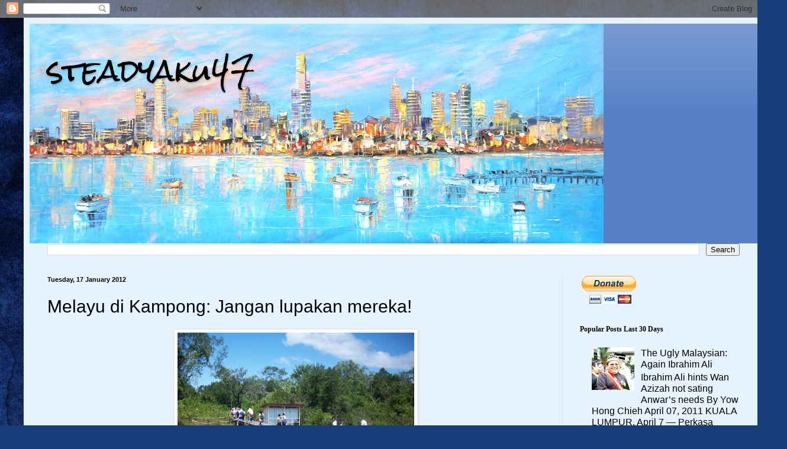

--- FILE ---
content_type: text/html; charset=UTF-8
request_url: https://steadyaku-steadyaku-husseinhamid.blogspot.com/2012/01/melayu-di-kampong-jangan-lupakan-mereka.html
body_size: 24927
content:
<!DOCTYPE html>
<html class='v2' dir='ltr' lang='en-GB'>
<head>
<link href='https://www.blogger.com/static/v1/widgets/335934321-css_bundle_v2.css' rel='stylesheet' type='text/css'/>
<meta content='width=1100' name='viewport'/>
<meta content='text/html; charset=UTF-8' http-equiv='Content-Type'/>
<meta content='blogger' name='generator'/>
<link href='https://steadyaku-steadyaku-husseinhamid.blogspot.com/favicon.ico' rel='icon' type='image/x-icon'/>
<link href='http://steadyaku-steadyaku-husseinhamid.blogspot.com/2012/01/melayu-di-kampong-jangan-lupakan-mereka.html' rel='canonical'/>
<link rel="alternate" type="application/atom+xml" title="steadyaku47 - Atom" href="https://steadyaku-steadyaku-husseinhamid.blogspot.com/feeds/posts/default" />
<link rel="alternate" type="application/rss+xml" title="steadyaku47 - RSS" href="https://steadyaku-steadyaku-husseinhamid.blogspot.com/feeds/posts/default?alt=rss" />
<link rel="service.post" type="application/atom+xml" title="steadyaku47 - Atom" href="https://www.blogger.com/feeds/8498120352601868144/posts/default" />

<link rel="alternate" type="application/atom+xml" title="steadyaku47 - Atom" href="https://steadyaku-steadyaku-husseinhamid.blogspot.com/feeds/1709841771685596115/comments/default" />
<!--Can't find substitution for tag [blog.ieCssRetrofitLinks]-->
<link href='https://blogger.googleusercontent.com/img/b/R29vZ2xl/AVvXsEjsnzEwcfZLjNFwsIoaWhBC0wwi1y0zMDWKNT-3jfivxq29a9D1T6lqXnX7fJP833vQ4uw2dDisp2ZyCSOZCK4Vxjp0xpKgzs-NkUKdHAn2tIiZYxfFiv_CN4G1C1uGFdU4YvI-JvSJXtU/s400/+students+gg+home.jpg' rel='image_src'/>
<meta content='http://steadyaku-steadyaku-husseinhamid.blogspot.com/2012/01/melayu-di-kampong-jangan-lupakan-mereka.html' property='og:url'/>
<meta content='Melayu di Kampong: Jangan lupakan mereka!' property='og:title'/>
<meta content='        From what I see on the net it would seem that most bloggers view UMNO with equal measures of fear and loathing. What UMNO offers is ...' property='og:description'/>
<meta content='https://blogger.googleusercontent.com/img/b/R29vZ2xl/AVvXsEjsnzEwcfZLjNFwsIoaWhBC0wwi1y0zMDWKNT-3jfivxq29a9D1T6lqXnX7fJP833vQ4uw2dDisp2ZyCSOZCK4Vxjp0xpKgzs-NkUKdHAn2tIiZYxfFiv_CN4G1C1uGFdU4YvI-JvSJXtU/w1200-h630-p-k-no-nu/+students+gg+home.jpg' property='og:image'/>
<title>steadyaku47: Melayu di Kampong: Jangan lupakan mereka!</title>
<style type='text/css'>@font-face{font-family:'Rock Salt';font-style:normal;font-weight:400;font-display:swap;src:url(//fonts.gstatic.com/s/rocksalt/v24/MwQ0bhv11fWD6QsAVOZrt0M6p7NGrQ.woff2)format('woff2');unicode-range:U+0000-00FF,U+0131,U+0152-0153,U+02BB-02BC,U+02C6,U+02DA,U+02DC,U+0304,U+0308,U+0329,U+2000-206F,U+20AC,U+2122,U+2191,U+2193,U+2212,U+2215,U+FEFF,U+FFFD;}</style>
<style id='page-skin-1' type='text/css'><!--
/*
-----------------------------------------------
Blogger Template Style
Name:     Simple
Designer: Blogger
URL:      www.blogger.com
----------------------------------------------- */
/* Content
----------------------------------------------- */
body {
font: normal normal 16px Arial, Tahoma, Helvetica, FreeSans, sans-serif;
color: #000000;
background: #183e7c url(//themes.googleusercontent.com/image?id=1n-1zS96-Ky5OBW0CXH1sKdtv7YmhcV6EFLcfpnKm08rd8JfsoDYfVVVeEhsTwRDRQv0h) repeat fixed top center /* Credit: mammuth (http://www.istockphoto.com/file_closeup.php?id=8307896&platform=blogger) */;
padding: 0 40px 40px 40px;
}
html body .region-inner {
min-width: 0;
max-width: 100%;
width: auto;
}
h2 {
font-size: 22px;
}
a:link {
text-decoration:none;
color: #000000;
}
a:visited {
text-decoration:none;
color: #7b7b7b;
}
a:hover {
text-decoration:underline;
color: #00e0d2;
}
.body-fauxcolumn-outer .fauxcolumn-inner {
background: transparent none repeat scroll top left;
_background-image: none;
}
.body-fauxcolumn-outer .cap-top {
position: absolute;
z-index: 1;
height: 400px;
width: 100%;
}
.body-fauxcolumn-outer .cap-top .cap-left {
width: 100%;
background: transparent none repeat-x scroll top left;
_background-image: none;
}
.content-outer {
-moz-box-shadow: 0 0 40px rgba(0, 0, 0, .15);
-webkit-box-shadow: 0 0 5px rgba(0, 0, 0, .15);
-goog-ms-box-shadow: 0 0 10px #333333;
box-shadow: 0 0 40px rgba(0, 0, 0, .15);
margin-bottom: 1px;
}
.content-inner {
padding: 10px 10px;
}
.content-inner {
background-color: #e6f3ff;
}
/* Header
----------------------------------------------- */
.header-outer {
background: #5781c7 url(https://resources.blogblog.com/blogblog/data/1kt/simple/gradients_light.png) repeat-x scroll 0 -400px;
_background-image: none;
}
.Header h1 {
font: normal normal 48px Rock Salt;
color: #000000;
text-shadow: 1px 2px 3px rgba(0, 0, 0, .2);
}
.Header h1 a {
color: #000000;
}
.Header .description {
font-size: 140%;
color: #000000;
}
.header-inner .Header .titlewrapper {
padding: 22px 30px;
}
.header-inner .Header .descriptionwrapper {
padding: 0 30px;
}
/* Tabs
----------------------------------------------- */
.tabs-inner .section:first-child {
border-top: 0 solid #ede0db;
}
.tabs-inner .section:first-child ul {
margin-top: -0;
border-top: 0 solid #ede0db;
border-left: 0 solid #ede0db;
border-right: 0 solid #ede0db;
}
.tabs-inner .widget ul {
background: #e6f3ff none repeat-x scroll 0 -800px;
_background-image: none;
border-bottom: 1px solid #ede0db;
margin-top: 0;
margin-left: -30px;
margin-right: -30px;
}
.tabs-inner .widget li a {
display: inline-block;
padding: .6em 1em;
font: normal normal 16px Arial, Tahoma, Helvetica, FreeSans, sans-serif;
color: #69808c;
border-left: 1px solid #e6f3ff;
border-right: 1px solid #ede0db;
}
.tabs-inner .widget li:first-child a {
border-left: none;
}
.tabs-inner .widget li.selected a, .tabs-inner .widget li a:hover {
color: #000000;
background-color: #e6f3ff;
text-decoration: none;
}
/* Columns
----------------------------------------------- */
.main-outer {
border-top: 0 solid #d7e5eb;
}
.fauxcolumn-left-outer .fauxcolumn-inner {
border-right: 1px solid #d7e5eb;
}
.fauxcolumn-right-outer .fauxcolumn-inner {
border-left: 1px solid #d7e5eb;
}
/* Headings
----------------------------------------------- */
div.widget > h2,
div.widget h2.title {
margin: 0 0 1em 0;
font: normal bold 12px Georgia, Utopia, 'Palatino Linotype', Palatino, serif;
color: #000000;
}
/* Widgets
----------------------------------------------- */
.widget .zippy {
color: #8f8f8f;
text-shadow: 2px 2px 1px rgba(0, 0, 0, .1);
}
.widget .popular-posts ul {
list-style: none;
}
/* Posts
----------------------------------------------- */
h2.date-header {
font: normal bold 11px Arial, Tahoma, Helvetica, FreeSans, sans-serif;
}
.date-header span {
background-color: rgba(0, 0, 0, 0);
color: #000000;
padding: inherit;
letter-spacing: inherit;
margin: inherit;
}
.main-inner {
padding-top: 30px;
padding-bottom: 30px;
}
.main-inner .column-center-inner {
padding: 0 15px;
}
.main-inner .column-center-inner .section {
margin: 0 15px;
}
.post {
margin: 0 0 25px 0;
}
h3.post-title, .comments h4 {
font: normal normal 30px Arial, Tahoma, Helvetica, FreeSans, sans-serif;
margin: .75em 0 0;
}
.post-body {
font-size: 110%;
line-height: 1.4;
position: relative;
}
.post-body img, .post-body .tr-caption-container, .Profile img, .Image img,
.BlogList .item-thumbnail img {
padding: 2px;
background: #ffffff;
border: 1px solid #eaeaea;
-moz-box-shadow: 1px 1px 5px rgba(0, 0, 0, .1);
-webkit-box-shadow: 1px 1px 5px rgba(0, 0, 0, .1);
box-shadow: 1px 1px 5px rgba(0, 0, 0, .1);
}
.post-body img, .post-body .tr-caption-container {
padding: 5px;
}
.post-body .tr-caption-container {
color: #000000;
}
.post-body .tr-caption-container img {
padding: 0;
background: transparent;
border: none;
-moz-box-shadow: 0 0 0 rgba(0, 0, 0, .1);
-webkit-box-shadow: 0 0 0 rgba(0, 0, 0, .1);
box-shadow: 0 0 0 rgba(0, 0, 0, .1);
}
.post-header {
margin: 0 0 1.5em;
line-height: 1.6;
font-size: 90%;
}
.post-footer {
margin: 20px -2px 0;
padding: 5px 10px;
color: #32343c;
background-color: #d7e0eb;
border-bottom: 1px solid #eaeaea;
line-height: 1.6;
font-size: 90%;
}
#comments .comment-author {
padding-top: 1.5em;
border-top: 1px solid #d7e5eb;
background-position: 0 1.5em;
}
#comments .comment-author:first-child {
padding-top: 0;
border-top: none;
}
.avatar-image-container {
margin: .2em 0 0;
}
#comments .avatar-image-container img {
border: 1px solid #eaeaea;
}
/* Comments
----------------------------------------------- */
.comments .comments-content .icon.blog-author {
background-repeat: no-repeat;
background-image: url([data-uri]);
}
.comments .comments-content .loadmore a {
border-top: 1px solid #8f8f8f;
border-bottom: 1px solid #8f8f8f;
}
.comments .comment-thread.inline-thread {
background-color: #d7e0eb;
}
.comments .continue {
border-top: 2px solid #8f8f8f;
}
/* Accents
---------------------------------------------- */
.section-columns td.columns-cell {
border-left: 1px solid #d7e5eb;
}
.blog-pager {
background: transparent none no-repeat scroll top center;
}
.blog-pager-older-link, .home-link,
.blog-pager-newer-link {
background-color: #e6f3ff;
padding: 5px;
}
.footer-outer {
border-top: 0 dashed #bbbbbb;
}
/* Mobile
----------------------------------------------- */
body.mobile  {
background-size: auto;
}
.mobile .body-fauxcolumn-outer {
background: transparent none repeat scroll top left;
}
.mobile .body-fauxcolumn-outer .cap-top {
background-size: 100% auto;
}
.mobile .content-outer {
-webkit-box-shadow: 0 0 3px rgba(0, 0, 0, .15);
box-shadow: 0 0 3px rgba(0, 0, 0, .15);
}
.mobile .tabs-inner .widget ul {
margin-left: 0;
margin-right: 0;
}
.mobile .post {
margin: 0;
}
.mobile .main-inner .column-center-inner .section {
margin: 0;
}
.mobile .date-header span {
padding: 0.1em 10px;
margin: 0 -10px;
}
.mobile h3.post-title {
margin: 0;
}
.mobile .blog-pager {
background: transparent none no-repeat scroll top center;
}
.mobile .footer-outer {
border-top: none;
}
.mobile .main-inner, .mobile .footer-inner {
background-color: #e6f3ff;
}
.mobile-index-contents {
color: #000000;
}
.mobile-link-button {
background-color: #000000;
}
.mobile-link-button a:link, .mobile-link-button a:visited {
color: #ffffff;
}
.mobile .tabs-inner .section:first-child {
border-top: none;
}
.mobile .tabs-inner .PageList .widget-content {
background-color: #e6f3ff;
color: #000000;
border-top: 1px solid #ede0db;
border-bottom: 1px solid #ede0db;
}
.mobile .tabs-inner .PageList .widget-content .pagelist-arrow {
border-left: 1px solid #ede0db;
}

--></style>
<style id='template-skin-1' type='text/css'><!--
body {
min-width: 1250px;
}
.content-outer, .content-fauxcolumn-outer, .region-inner {
min-width: 1250px;
max-width: 1250px;
_width: 1250px;
}
.main-inner .columns {
padding-left: 0px;
padding-right: 330px;
}
.main-inner .fauxcolumn-center-outer {
left: 0px;
right: 330px;
/* IE6 does not respect left and right together */
_width: expression(this.parentNode.offsetWidth -
parseInt("0px") -
parseInt("330px") + 'px');
}
.main-inner .fauxcolumn-left-outer {
width: 0px;
}
.main-inner .fauxcolumn-right-outer {
width: 330px;
}
.main-inner .column-left-outer {
width: 0px;
right: 100%;
margin-left: -0px;
}
.main-inner .column-right-outer {
width: 330px;
margin-right: -330px;
}
#layout {
min-width: 0;
}
#layout .content-outer {
min-width: 0;
width: 800px;
}
#layout .region-inner {
min-width: 0;
width: auto;
}
body#layout div.add_widget {
padding: 8px;
}
body#layout div.add_widget a {
margin-left: 32px;
}
--></style>
<style>
    body {background-image:url(\/\/themes.googleusercontent.com\/image?id=1n-1zS96-Ky5OBW0CXH1sKdtv7YmhcV6EFLcfpnKm08rd8JfsoDYfVVVeEhsTwRDRQv0h);}
    
@media (max-width: 200px) { body {background-image:url(\/\/themes.googleusercontent.com\/image?id=1n-1zS96-Ky5OBW0CXH1sKdtv7YmhcV6EFLcfpnKm08rd8JfsoDYfVVVeEhsTwRDRQv0h&options=w200);}}
@media (max-width: 400px) and (min-width: 201px) { body {background-image:url(\/\/themes.googleusercontent.com\/image?id=1n-1zS96-Ky5OBW0CXH1sKdtv7YmhcV6EFLcfpnKm08rd8JfsoDYfVVVeEhsTwRDRQv0h&options=w400);}}
@media (max-width: 800px) and (min-width: 401px) { body {background-image:url(\/\/themes.googleusercontent.com\/image?id=1n-1zS96-Ky5OBW0CXH1sKdtv7YmhcV6EFLcfpnKm08rd8JfsoDYfVVVeEhsTwRDRQv0h&options=w800);}}
@media (max-width: 1200px) and (min-width: 801px) { body {background-image:url(\/\/themes.googleusercontent.com\/image?id=1n-1zS96-Ky5OBW0CXH1sKdtv7YmhcV6EFLcfpnKm08rd8JfsoDYfVVVeEhsTwRDRQv0h&options=w1200);}}
/* Last tag covers anything over one higher than the previous max-size cap. */
@media (min-width: 1201px) { body {background-image:url(\/\/themes.googleusercontent.com\/image?id=1n-1zS96-Ky5OBW0CXH1sKdtv7YmhcV6EFLcfpnKm08rd8JfsoDYfVVVeEhsTwRDRQv0h&options=w1600);}}
  </style>
<link href='https://www.blogger.com/dyn-css/authorization.css?targetBlogID=8498120352601868144&amp;zx=da6955a5-f5c0-46ab-9c50-9c9cc3f6b7f9' media='none' onload='if(media!=&#39;all&#39;)media=&#39;all&#39;' rel='stylesheet'/><noscript><link href='https://www.blogger.com/dyn-css/authorization.css?targetBlogID=8498120352601868144&amp;zx=da6955a5-f5c0-46ab-9c50-9c9cc3f6b7f9' rel='stylesheet'/></noscript>
<meta name='google-adsense-platform-account' content='ca-host-pub-1556223355139109'/>
<meta name='google-adsense-platform-domain' content='blogspot.com'/>

<!-- data-ad-client=ca-pub-0247149107857111 -->

</head>
<body class='loading variant-literate'>
<div class='navbar section' id='navbar' name='Navbar'><div class='widget Navbar' data-version='1' id='Navbar1'><script type="text/javascript">
    function setAttributeOnload(object, attribute, val) {
      if(window.addEventListener) {
        window.addEventListener('load',
          function(){ object[attribute] = val; }, false);
      } else {
        window.attachEvent('onload', function(){ object[attribute] = val; });
      }
    }
  </script>
<div id="navbar-iframe-container"></div>
<script type="text/javascript" src="https://apis.google.com/js/platform.js"></script>
<script type="text/javascript">
      gapi.load("gapi.iframes:gapi.iframes.style.bubble", function() {
        if (gapi.iframes && gapi.iframes.getContext) {
          gapi.iframes.getContext().openChild({
              url: 'https://www.blogger.com/navbar/8498120352601868144?po\x3d1709841771685596115\x26origin\x3dhttps://steadyaku-steadyaku-husseinhamid.blogspot.com',
              where: document.getElementById("navbar-iframe-container"),
              id: "navbar-iframe"
          });
        }
      });
    </script><script type="text/javascript">
(function() {
var script = document.createElement('script');
script.type = 'text/javascript';
script.src = '//pagead2.googlesyndication.com/pagead/js/google_top_exp.js';
var head = document.getElementsByTagName('head')[0];
if (head) {
head.appendChild(script);
}})();
</script>
</div></div>
<div class='body-fauxcolumns'>
<div class='fauxcolumn-outer body-fauxcolumn-outer'>
<div class='cap-top'>
<div class='cap-left'></div>
<div class='cap-right'></div>
</div>
<div class='fauxborder-left'>
<div class='fauxborder-right'></div>
<div class='fauxcolumn-inner'>
</div>
</div>
<div class='cap-bottom'>
<div class='cap-left'></div>
<div class='cap-right'></div>
</div>
</div>
</div>
<div class='content'>
<div class='content-fauxcolumns'>
<div class='fauxcolumn-outer content-fauxcolumn-outer'>
<div class='cap-top'>
<div class='cap-left'></div>
<div class='cap-right'></div>
</div>
<div class='fauxborder-left'>
<div class='fauxborder-right'></div>
<div class='fauxcolumn-inner'>
</div>
</div>
<div class='cap-bottom'>
<div class='cap-left'></div>
<div class='cap-right'></div>
</div>
</div>
</div>
<div class='content-outer'>
<div class='content-cap-top cap-top'>
<div class='cap-left'></div>
<div class='cap-right'></div>
</div>
<div class='fauxborder-left content-fauxborder-left'>
<div class='fauxborder-right content-fauxborder-right'></div>
<div class='content-inner'>
<header>
<div class='header-outer'>
<div class='header-cap-top cap-top'>
<div class='cap-left'></div>
<div class='cap-right'></div>
</div>
<div class='fauxborder-left header-fauxborder-left'>
<div class='fauxborder-right header-fauxborder-right'></div>
<div class='region-inner header-inner'>
<div class='header section' id='header' name='Header'><div class='widget Header' data-version='1' id='Header1'>
<div id='header-inner' style='background-image: url("https://blogger.googleusercontent.com/img/b/R29vZ2xl/AVvXsEihTgSw26GuCLPMn9_33T4Ci7Hhy3IQ7AMDoRK5P5cRsN8t9OyAwfles9sdkCb2d_93YXSj2TwI5R1jSL6MyIw8W6aNRO14uCmYp9HoV29rGdJXm5Iq41DAkE-qHlq2vTG91UmsP9EcZsk/s970/melbourne_skyline_st_kilda.jpg"); background-position: left; min-height: 372px; _height: 372px; background-repeat: no-repeat; '>
<div class='titlewrapper' style='background: transparent'>
<h1 class='title' style='background: transparent; border-width: 0px'>
<a href='https://steadyaku-steadyaku-husseinhamid.blogspot.com/'>
steadyaku47
</a>
</h1>
</div>
<div class='descriptionwrapper'>
<p class='description'><span>
</span></p>
</div>
</div>
</div></div>
</div>
</div>
<div class='header-cap-bottom cap-bottom'>
<div class='cap-left'></div>
<div class='cap-right'></div>
</div>
</div>
</header>
<div class='tabs-outer'>
<div class='tabs-cap-top cap-top'>
<div class='cap-left'></div>
<div class='cap-right'></div>
</div>
<div class='fauxborder-left tabs-fauxborder-left'>
<div class='fauxborder-right tabs-fauxborder-right'></div>
<div class='region-inner tabs-inner'>
<div class='tabs section' id='crosscol' name='Cross-column'><div class='widget BlogSearch' data-version='1' id='BlogSearch1'>
<h2 class='title'>steadyaku47</h2>
<div class='widget-content'>
<div id='BlogSearch1_form'>
<form action='https://steadyaku-steadyaku-husseinhamid.blogspot.com/search' class='gsc-search-box' target='_top'>
<table cellpadding='0' cellspacing='0' class='gsc-search-box'>
<tbody>
<tr>
<td class='gsc-input'>
<input autocomplete='off' class='gsc-input' name='q' size='10' title='search' type='text' value=''/>
</td>
<td class='gsc-search-button'>
<input class='gsc-search-button' title='search' type='submit' value='Search'/>
</td>
</tr>
</tbody>
</table>
</form>
</div>
</div>
<div class='clear'></div>
</div></div>
<div class='tabs no-items section' id='crosscol-overflow' name='Cross-Column 2'></div>
</div>
</div>
<div class='tabs-cap-bottom cap-bottom'>
<div class='cap-left'></div>
<div class='cap-right'></div>
</div>
</div>
<div class='main-outer'>
<div class='main-cap-top cap-top'>
<div class='cap-left'></div>
<div class='cap-right'></div>
</div>
<div class='fauxborder-left main-fauxborder-left'>
<div class='fauxborder-right main-fauxborder-right'></div>
<div class='region-inner main-inner'>
<div class='columns fauxcolumns'>
<div class='fauxcolumn-outer fauxcolumn-center-outer'>
<div class='cap-top'>
<div class='cap-left'></div>
<div class='cap-right'></div>
</div>
<div class='fauxborder-left'>
<div class='fauxborder-right'></div>
<div class='fauxcolumn-inner'>
</div>
</div>
<div class='cap-bottom'>
<div class='cap-left'></div>
<div class='cap-right'></div>
</div>
</div>
<div class='fauxcolumn-outer fauxcolumn-left-outer'>
<div class='cap-top'>
<div class='cap-left'></div>
<div class='cap-right'></div>
</div>
<div class='fauxborder-left'>
<div class='fauxborder-right'></div>
<div class='fauxcolumn-inner'>
</div>
</div>
<div class='cap-bottom'>
<div class='cap-left'></div>
<div class='cap-right'></div>
</div>
</div>
<div class='fauxcolumn-outer fauxcolumn-right-outer'>
<div class='cap-top'>
<div class='cap-left'></div>
<div class='cap-right'></div>
</div>
<div class='fauxborder-left'>
<div class='fauxborder-right'></div>
<div class='fauxcolumn-inner'>
</div>
</div>
<div class='cap-bottom'>
<div class='cap-left'></div>
<div class='cap-right'></div>
</div>
</div>
<!-- corrects IE6 width calculation -->
<div class='columns-inner'>
<div class='column-center-outer'>
<div class='column-center-inner'>
<div class='main section' id='main' name='Main'><div class='widget Blog' data-version='1' id='Blog1'>
<div class='blog-posts hfeed'>

          <div class="date-outer">
        
<h2 class='date-header'><span>Tuesday, 17 January 2012</span></h2>

          <div class="date-posts">
        
<div class='post-outer'>
<div class='post hentry uncustomized-post-template' itemprop='blogPost' itemscope='itemscope' itemtype='http://schema.org/BlogPosting'>
<meta content='https://blogger.googleusercontent.com/img/b/R29vZ2xl/AVvXsEjsnzEwcfZLjNFwsIoaWhBC0wwi1y0zMDWKNT-3jfivxq29a9D1T6lqXnX7fJP833vQ4uw2dDisp2ZyCSOZCK4Vxjp0xpKgzs-NkUKdHAn2tIiZYxfFiv_CN4G1C1uGFdU4YvI-JvSJXtU/s400/+students+gg+home.jpg' itemprop='image_url'/>
<meta content='8498120352601868144' itemprop='blogId'/>
<meta content='1709841771685596115' itemprop='postId'/>
<a name='1709841771685596115'></a>
<h3 class='post-title entry-title' itemprop='name'>
Melayu di Kampong: Jangan lupakan mereka!
</h3>
<div class='post-header'>
<div class='post-header-line-1'></div>
</div>
<div class='post-body entry-content' id='post-body-1709841771685596115' itemprop='description articleBody'>
<div dir="ltr" style="text-align: left;" trbidi="on">
<div class="separator" style="clear: both; text-align: center;">
<a href="https://blogger.googleusercontent.com/img/b/R29vZ2xl/AVvXsEjsnzEwcfZLjNFwsIoaWhBC0wwi1y0zMDWKNT-3jfivxq29a9D1T6lqXnX7fJP833vQ4uw2dDisp2ZyCSOZCK4Vxjp0xpKgzs-NkUKdHAn2tIiZYxfFiv_CN4G1C1uGFdU4YvI-JvSJXtU/s1600/+students+gg+home.jpg" imageanchor="1" style="margin-left: 1em; margin-right: 1em;"><img border="0" height="300" src="https://blogger.googleusercontent.com/img/b/R29vZ2xl/AVvXsEjsnzEwcfZLjNFwsIoaWhBC0wwi1y0zMDWKNT-3jfivxq29a9D1T6lqXnX7fJP833vQ4uw2dDisp2ZyCSOZCK4Vxjp0xpKgzs-NkUKdHAn2tIiZYxfFiv_CN4G1C1uGFdU4YvI-JvSJXtU/s400/+students+gg+home.jpg" width="400" /></a></div>
<span class="Apple-style-span" style="font-family: 'Trebuchet MS', sans-serif;"><span class="Apple-style-span" style="font-size: large;"><br /></span></span><br />
<!--StartFragment-->

<br />
<div class="MsoNormal" style="text-align: justify;">
<span lang="EN-US"><span class="Apple-style-span" style="font-family: 'Trebuchet MS', sans-serif;"><span class="Apple-style-span" style="font-size: large;">From what I see on the net it would seem
that most bloggers view UMNO with equal measures of fear and loathing. What
UMNO offers is all skewered towards race and religion or religion and race &#8211;
depending on how one views it! And surely the Rakyat are more intelligent that
to be sucked in by the rhetoric&#8217;s of UMNO on these issues? But are they? <o:p></o:p></span></span></span></div>
<div class="MsoNormal" style="text-align: justify;">
<br /></div>
<div class="MsoNormal" style="text-align: justify;">
<span lang="EN-US"><span class="Apple-style-span" style="font-family: 'Trebuchet MS', sans-serif;"><span class="Apple-style-span" style="font-size: large;">From the brazen attempts by Muhyiddin to
proclaim himself as a Malay first and maybe a Malaysian probably closer to the
13</span></span><sup><span class="Apple-style-span" style="font-family: 'Trebuchet MS', sans-serif;"><span class="Apple-style-span" style="font-size: large;">th</span></span></sup><span class="Apple-style-span" style="font-family: 'Trebuchet MS', sans-serif;"><span class="Apple-style-span" style="font-size: large;"> general election -&nbsp;
to the crass buffoonery of Ibrahim Ali with his mindless sloganeering
that makes him an irresistible target for derision - it would seem that UMNO is
bereft of any high morality or vision in its attempt to hold on to power yet
again! So focused are UMNO in this that they are now the target of many who
mocked their inability to understand the need to be a government for all &#8211; not
just for the Malays.<o:p></o:p></span></span></span></div>
<div class="MsoNormal" style="text-align: justify;">
<br /></div>
<div class="MsoNormal" style="text-align: justify;">
<span lang="EN-US"><span class="Apple-style-span" style="font-family: 'Trebuchet MS', sans-serif;"><span class="Apple-style-span" style="font-size: large;">But does this make UMNO less politically
dangerous?&nbsp;&nbsp;&nbsp;&nbsp; <o:p></o:p></span></span></span></div>
<div class="MsoNormal" style="text-align: justify;">
<br /></div>
<div class="MsoNormal" style="text-align: justify;">
<span lang="EN-US"><span class="Apple-style-span" style="font-family: 'Trebuchet MS', sans-serif;"><span class="Apple-style-span" style="font-size: large;">What does Pakatan Rakyat offers? Negative
politicking! No vision but open, responsible and accountable government! I tell
Pakatan Rakyat to not tell us what we already know! We know we need open,
responsible and accountable government! We want more! <o:p></o:p></span></span></span></div>
<div class="MsoNormal" style="text-align: justify;">
<br /></div>
<div class="MsoNormal" style="text-align: justify;">
<span lang="EN-US"><span class="Apple-style-span" style="font-family: 'Trebuchet MS', sans-serif;"><span class="Apple-style-span" style="font-size: large;">We want hope and we want that feeling of
looking forward to a brand new day! We want a new beginning! We want to forget
the past 50 over years of UMNO and Barisan rule. We want promise of a future
that will bring us a new beggining to our life &#8211; to our hope of a prosperous
and decent future. A future that we can tell our grand children that WE had a
hand in giving them. <o:p></o:p></span></span></span></div>
<div class="MsoNormal" style="text-align: justify;">
<br /></div>
<div class="MsoNormal" style="text-align: justify;">
<span lang="EN-US"><span class="Apple-style-span" style="font-family: 'Trebuchet MS', sans-serif;"><span class="Apple-style-span" style="font-size: large;">I do not feel these things when I think
of Pakatan Rakyat! So you see my friends we need to be careful of what UMNO is
now doing.<o:p></o:p></span></span></span></div>
<div class="MsoNormal" style="text-align: justify;">
<br /></div>
<div class="MsoNormal" style="text-align: justify;">
<span lang="EN-US"><span class="Apple-style-span" style="font-family: 'Trebuchet MS', sans-serif;"><span class="Apple-style-span" style="font-size: large;">UMNO understands that the Malays are
convoluted. Any person, any race any country have dreams of grandeur. Dreams of
being first amongst equals. Dreams of greatness and being a TUAN! And so UMNO
promises the Malays KETUANAN! How hard is it to understand that this might just
resonates within enough Malays to give UMNO victory in the coming general
elections? And it is this possibility that Pakatan Rakyat must take cognizance
and prepare to neutralize.<o:p></o:p></span></span></span></div>
<div class="MsoNormal" style="text-align: justify;">
<br /></div>
<div class="MsoNormal" style="text-align: justify;">
<span lang="EN-US"><span class="Apple-style-span" style="font-family: 'Trebuchet MS', sans-serif;"><span class="Apple-style-span" style="font-size: large;">Do not mock UMNO for you may remember
that there were many who mocked Herr Adolf Hitler. For like what Hitler had
promised the Germans then, UMNO too offers a vision for the Malays when no one
else is able to offer one. <o:p></o:p></span></span></span></div>
<div class="MsoNormal" style="text-align: justify;">
<br /></div>
<div class="MsoNormal" style="text-align: justify;">
<span lang="EN-US"><span class="Apple-style-span" style="font-family: 'Trebuchet MS', sans-serif;"><span class="Apple-style-span" style="font-size: large;">What UMNO articulates is an enticing
vision for the Malays. Vote for UMNO and you will be TUAN over all that we
survey. Over OUR country, over all the other races and over all the wealth and
opportunities within OUR country! The question now for Pakatan Rakyat to
consider is this: How many Malays will vote for UMNO when they offer them this
tantalizing vision of Ketuanan Melayu? How many? <o:p></o:p></span></span></span></div>
<div class="MsoNormal" style="text-align: justify;">
<br /></div>
<div class="MsoNormal" style="text-align: justify;">
<span lang="EN-US"><span class="Apple-style-span" style="font-family: 'Trebuchet MS', sans-serif;"><span class="Apple-style-span" style="font-size: large;">Yes you may giggle at Ibrahim Ali.
Giggling does not make him less dangerous politically! What Ibrahim Ali
articulates is indeed laughably simplistic and yet its attraction to the masses
is undeniable. The masses of Malays that Pakatan Rakayat seems to have
forgotten! This mass of Malays whose only stake in the economy is now only
through Felda, Risda, through the various rural initiatives started by UMNO
&#8230;and of course this stake in Malaysia&#8217;s economy can only be maintained and
possible increased only through UMNO!&nbsp;
This is what UMNO promises the rural Malays &#8211; and for now they believe
that UMNO has the solution. They believe that for now only UMNO can do this.
This reality will become Pakatan Rakyat nemesis if it does not address it
comprehensively because the votes that these rural Malays cast will decide who
governs this country of ours.<o:p></o:p></span></span></span></div>
<div class="MsoNormal" style="text-align: justify;">
<br /></div>
<div class="MsoNormal" style="text-align: justify;">
<span lang="EN-US"><span class="Apple-style-span" style="font-family: 'Trebuchet MS', sans-serif;"><span class="Apple-style-span" style="font-size: large;">What we lack in Malaysia now are Pakatan
Rakyat leaders who are able to offer an alternative vision for these Malays &#8211;
to all Malays. 1 Malaysia is a vision that the non-Malays can hold on to,
understand and aspire to. Not for the Malays that matters. I do not matter in
this equation because I can understand the intangibles of what 1Malaysia
promise. The rural Malays cannot &#8211; and they matter in this context. And I
despair at how Pakatan Rakyat is failing to meet this need to make these rural
Malays understand what we all already understand.<o:p></o:p></span></span></span></div>
<div class="MsoNormal" style="text-align: justify;">
<br /></div>
<div class="MsoNormal" style="text-align: justify;">
<span lang="EN-US"><span class="Apple-style-span" style="font-family: 'Trebuchet MS', sans-serif;"><span class="Apple-style-span" style="font-size: large;">It would require an extraordinary effort
from Pakatan Rakyat to change this. There are to many Malays who are can see no
one else but UMNO as their savior. And many of them understand that UMNO now
needs for them to decide who they can rely upon to take care of their
interest&nbsp; - UMNO or DAP - yes my
friend not PKR not Pakatan Rakyat but DAP! Is that not how UMNO puts the matter
to these Malays? <o:p></o:p></span></span></span></div>
<div class="MsoNormal" style="text-align: justify;">
<span lang="EN-US"><span class="Apple-style-span" style="font-family: 'Trebuchet MS', sans-serif;"><span class="Apple-style-span" style="font-size: large;">Go ask any kampong Malay who they will
give their vote to and you will then understand that we who are with ABU do
have a problem! A problem that needs to be addressed here and now by Pakatan
Rakyat! <o:p></o:p></span></span></span></div>
<div class="MsoNormal" style="text-align: justify;">
<br /></div>
<div class="MsoNormal" style="text-align: center;">
<span lang="EN-US"><span class="Apple-style-span" style="font-family: 'Trebuchet MS', sans-serif;"><span class="Apple-style-span" style="font-size: large;"><b>You are one. With me we are two. Who else
will join us?</b></span></span></span></div>
<div class="MsoNormal" style="text-align: center;">
<span lang="EN-US"><span class="Apple-style-span" style="font-family: 'Trebuchet MS', sans-serif;"><span class="Apple-style-span" style="font-size: large;"><br /></span></span></span></div>
<!--EndFragment-->


</div>
<div style='clear: both;'></div>
</div>
<div class='post-footer'>
<div class='post-footer-line post-footer-line-1'>
<span class='post-author vcard'>
Posted by
<span class='fn' itemprop='author' itemscope='itemscope' itemtype='http://schema.org/Person'>
<span itemprop='name'>STEADYAKU47</span>
</span>
</span>
<span class='post-timestamp'>
at
<meta content='http://steadyaku-steadyaku-husseinhamid.blogspot.com/2012/01/melayu-di-kampong-jangan-lupakan-mereka.html' itemprop='url'/>
<a class='timestamp-link' href='https://steadyaku-steadyaku-husseinhamid.blogspot.com/2012/01/melayu-di-kampong-jangan-lupakan-mereka.html' rel='bookmark' title='permanent link'><abbr class='published' itemprop='datePublished' title='2012-01-17T12:10:00+11:00'>Tuesday, January 17, 2012</abbr></a>
</span>
<span class='post-comment-link'>
</span>
<span class='post-icons'>
<span class='item-action'>
<a href='https://www.blogger.com/email-post/8498120352601868144/1709841771685596115' title='Email Post'>
<img alt='' class='icon-action' height='13' src='https://resources.blogblog.com/img/icon18_email.gif' width='18'/>
</a>
</span>
<span class='item-control blog-admin pid-1654981413'>
<a href='https://www.blogger.com/post-edit.g?blogID=8498120352601868144&postID=1709841771685596115&from=pencil' title='Edit Post'>
<img alt='' class='icon-action' height='18' src='https://resources.blogblog.com/img/icon18_edit_allbkg.gif' width='18'/>
</a>
</span>
</span>
<div class='post-share-buttons goog-inline-block'>
<a class='goog-inline-block share-button sb-email' href='https://www.blogger.com/share-post.g?blogID=8498120352601868144&postID=1709841771685596115&target=email' target='_blank' title='Email This'><span class='share-button-link-text'>Email This</span></a><a class='goog-inline-block share-button sb-blog' href='https://www.blogger.com/share-post.g?blogID=8498120352601868144&postID=1709841771685596115&target=blog' onclick='window.open(this.href, "_blank", "height=270,width=475"); return false;' target='_blank' title='BlogThis!'><span class='share-button-link-text'>BlogThis!</span></a><a class='goog-inline-block share-button sb-twitter' href='https://www.blogger.com/share-post.g?blogID=8498120352601868144&postID=1709841771685596115&target=twitter' target='_blank' title='Share to X'><span class='share-button-link-text'>Share to X</span></a><a class='goog-inline-block share-button sb-facebook' href='https://www.blogger.com/share-post.g?blogID=8498120352601868144&postID=1709841771685596115&target=facebook' onclick='window.open(this.href, "_blank", "height=430,width=640"); return false;' target='_blank' title='Share to Facebook'><span class='share-button-link-text'>Share to Facebook</span></a><a class='goog-inline-block share-button sb-pinterest' href='https://www.blogger.com/share-post.g?blogID=8498120352601868144&postID=1709841771685596115&target=pinterest' target='_blank' title='Share to Pinterest'><span class='share-button-link-text'>Share to Pinterest</span></a>
</div>
</div>
<div class='post-footer-line post-footer-line-2'>
<span class='post-labels'>
Labels:
<a href='https://steadyaku-steadyaku-husseinhamid.blogspot.com/search/label/rural%20malays' rel='tag'>rural malays</a>
</span>
</div>
<div class='post-footer-line post-footer-line-3'>
<span class='post-location'>
</span>
</div>
</div>
</div>
<div class='comments' id='comments'>
<a name='comments'></a>
<h4>5 comments:</h4>
<div class='comments-content'>
<script async='async' src='' type='text/javascript'></script>
<script type='text/javascript'>
    (function() {
      var items = null;
      var msgs = null;
      var config = {};

// <![CDATA[
      var cursor = null;
      if (items && items.length > 0) {
        cursor = parseInt(items[items.length - 1].timestamp) + 1;
      }

      var bodyFromEntry = function(entry) {
        var text = (entry &&
                    ((entry.content && entry.content.$t) ||
                     (entry.summary && entry.summary.$t))) ||
            '';
        if (entry && entry.gd$extendedProperty) {
          for (var k in entry.gd$extendedProperty) {
            if (entry.gd$extendedProperty[k].name == 'blogger.contentRemoved') {
              return '<span class="deleted-comment">' + text + '</span>';
            }
          }
        }
        return text;
      }

      var parse = function(data) {
        cursor = null;
        var comments = [];
        if (data && data.feed && data.feed.entry) {
          for (var i = 0, entry; entry = data.feed.entry[i]; i++) {
            var comment = {};
            // comment ID, parsed out of the original id format
            var id = /blog-(\d+).post-(\d+)/.exec(entry.id.$t);
            comment.id = id ? id[2] : null;
            comment.body = bodyFromEntry(entry);
            comment.timestamp = Date.parse(entry.published.$t) + '';
            if (entry.author && entry.author.constructor === Array) {
              var auth = entry.author[0];
              if (auth) {
                comment.author = {
                  name: (auth.name ? auth.name.$t : undefined),
                  profileUrl: (auth.uri ? auth.uri.$t : undefined),
                  avatarUrl: (auth.gd$image ? auth.gd$image.src : undefined)
                };
              }
            }
            if (entry.link) {
              if (entry.link[2]) {
                comment.link = comment.permalink = entry.link[2].href;
              }
              if (entry.link[3]) {
                var pid = /.*comments\/default\/(\d+)\?.*/.exec(entry.link[3].href);
                if (pid && pid[1]) {
                  comment.parentId = pid[1];
                }
              }
            }
            comment.deleteclass = 'item-control blog-admin';
            if (entry.gd$extendedProperty) {
              for (var k in entry.gd$extendedProperty) {
                if (entry.gd$extendedProperty[k].name == 'blogger.itemClass') {
                  comment.deleteclass += ' ' + entry.gd$extendedProperty[k].value;
                } else if (entry.gd$extendedProperty[k].name == 'blogger.displayTime') {
                  comment.displayTime = entry.gd$extendedProperty[k].value;
                }
              }
            }
            comments.push(comment);
          }
        }
        return comments;
      };

      var paginator = function(callback) {
        if (hasMore()) {
          var url = config.feed + '?alt=json&v=2&orderby=published&reverse=false&max-results=50';
          if (cursor) {
            url += '&published-min=' + new Date(cursor).toISOString();
          }
          window.bloggercomments = function(data) {
            var parsed = parse(data);
            cursor = parsed.length < 50 ? null
                : parseInt(parsed[parsed.length - 1].timestamp) + 1
            callback(parsed);
            window.bloggercomments = null;
          }
          url += '&callback=bloggercomments';
          var script = document.createElement('script');
          script.type = 'text/javascript';
          script.src = url;
          document.getElementsByTagName('head')[0].appendChild(script);
        }
      };
      var hasMore = function() {
        return !!cursor;
      };
      var getMeta = function(key, comment) {
        if ('iswriter' == key) {
          var matches = !!comment.author
              && comment.author.name == config.authorName
              && comment.author.profileUrl == config.authorUrl;
          return matches ? 'true' : '';
        } else if ('deletelink' == key) {
          return config.baseUri + '/comment/delete/'
               + config.blogId + '/' + comment.id;
        } else if ('deleteclass' == key) {
          return comment.deleteclass;
        }
        return '';
      };

      var replybox = null;
      var replyUrlParts = null;
      var replyParent = undefined;

      var onReply = function(commentId, domId) {
        if (replybox == null) {
          // lazily cache replybox, and adjust to suit this style:
          replybox = document.getElementById('comment-editor');
          if (replybox != null) {
            replybox.height = '250px';
            replybox.style.display = 'block';
            replyUrlParts = replybox.src.split('#');
          }
        }
        if (replybox && (commentId !== replyParent)) {
          replybox.src = '';
          document.getElementById(domId).insertBefore(replybox, null);
          replybox.src = replyUrlParts[0]
              + (commentId ? '&parentID=' + commentId : '')
              + '#' + replyUrlParts[1];
          replyParent = commentId;
        }
      };

      var hash = (window.location.hash || '#').substring(1);
      var startThread, targetComment;
      if (/^comment-form_/.test(hash)) {
        startThread = hash.substring('comment-form_'.length);
      } else if (/^c[0-9]+$/.test(hash)) {
        targetComment = hash.substring(1);
      }

      // Configure commenting API:
      var configJso = {
        'maxDepth': config.maxThreadDepth
      };
      var provider = {
        'id': config.postId,
        'data': items,
        'loadNext': paginator,
        'hasMore': hasMore,
        'getMeta': getMeta,
        'onReply': onReply,
        'rendered': true,
        'initComment': targetComment,
        'initReplyThread': startThread,
        'config': configJso,
        'messages': msgs
      };

      var render = function() {
        if (window.goog && window.goog.comments) {
          var holder = document.getElementById('comment-holder');
          window.goog.comments.render(holder, provider);
        }
      };

      // render now, or queue to render when library loads:
      if (window.goog && window.goog.comments) {
        render();
      } else {
        window.goog = window.goog || {};
        window.goog.comments = window.goog.comments || {};
        window.goog.comments.loadQueue = window.goog.comments.loadQueue || [];
        window.goog.comments.loadQueue.push(render);
      }
    })();
// ]]>
  </script>
<div id='comment-holder'>
<div class="comment-thread toplevel-thread"><ol id="top-ra"><li class="comment" id="c8300114780762413426"><div class="avatar-image-container"><img src="//www.blogger.com/img/blogger_logo_round_35.png" alt=""/></div><div class="comment-block"><div class="comment-header"><cite class="user"><a href="https://www.blogger.com/profile/14025771995612340183" rel="nofollow">mitchell</a></cite><span class="icon user "></span><span class="datetime secondary-text"><a rel="nofollow" href="https://steadyaku-steadyaku-husseinhamid.blogspot.com/2012/01/melayu-di-kampong-jangan-lupakan-mereka.html?showComment=1326774446314#c8300114780762413426">Tuesday, 17 January 2012 at 15:27:00 GMT+11</a></span></div><p class="comment-content">with me you are three - <br>adrian van huizen</p><span class="comment-actions secondary-text"><a class="comment-reply" target="_self" data-comment-id="8300114780762413426">Reply</a><span class="item-control blog-admin blog-admin pid-300606256"><a target="_self" href="https://www.blogger.com/comment/delete/8498120352601868144/8300114780762413426">Delete</a></span></span></div><div class="comment-replies"><div id="c8300114780762413426-rt" class="comment-thread inline-thread hidden"><span class="thread-toggle thread-expanded"><span class="thread-arrow"></span><span class="thread-count"><a target="_self">Replies</a></span></span><ol id="c8300114780762413426-ra" class="thread-chrome thread-expanded"><div></div><div id="c8300114780762413426-continue" class="continue"><a class="comment-reply" target="_self" data-comment-id="8300114780762413426">Reply</a></div></ol></div></div><div class="comment-replybox-single" id="c8300114780762413426-ce"></div></li><li class="comment" id="c6650379646422570933"><div class="avatar-image-container"><img src="//resources.blogblog.com/img/blank.gif" alt=""/></div><div class="comment-block"><div class="comment-header"><cite class="user">semuanya OK kot</cite><span class="icon user "></span><span class="datetime secondary-text"><a rel="nofollow" href="https://steadyaku-steadyaku-husseinhamid.blogspot.com/2012/01/melayu-di-kampong-jangan-lupakan-mereka.html?showComment=1326775853089#c6650379646422570933">Tuesday, 17 January 2012 at 15:50:00 GMT+11</a></span></div><p class="comment-content">There is nothing wrong with declaring yourself as being whatever first. However, you cannot run a country, a civil service, or even a small business on the basis of race or religion. Apartheid has been and is the primary reason for our downward spiral since the British left.<br><br>Detailed documentaries on the rise of Hitler are now available, but is anyone learning?</p><span class="comment-actions secondary-text"><a class="comment-reply" target="_self" data-comment-id="6650379646422570933">Reply</a><span class="item-control blog-admin blog-admin pid-1076502445"><a target="_self" href="https://www.blogger.com/comment/delete/8498120352601868144/6650379646422570933">Delete</a></span></span></div><div class="comment-replies"><div id="c6650379646422570933-rt" class="comment-thread inline-thread hidden"><span class="thread-toggle thread-expanded"><span class="thread-arrow"></span><span class="thread-count"><a target="_self">Replies</a></span></span><ol id="c6650379646422570933-ra" class="thread-chrome thread-expanded"><div></div><div id="c6650379646422570933-continue" class="continue"><a class="comment-reply" target="_self" data-comment-id="6650379646422570933">Reply</a></div></ol></div></div><div class="comment-replybox-single" id="c6650379646422570933-ce"></div></li><li class="comment" id="c3256835882481475236"><div class="avatar-image-container"><img src="//www.blogger.com/img/blogger_logo_round_35.png" alt=""/></div><div class="comment-block"><div class="comment-header"><cite class="user"><a href="https://www.blogger.com/profile/14109860650658298796" rel="nofollow">Krishna</a></cite><span class="icon user "></span><span class="datetime secondary-text"><a rel="nofollow" href="https://steadyaku-steadyaku-husseinhamid.blogspot.com/2012/01/melayu-di-kampong-jangan-lupakan-mereka.html?showComment=1326776378313#c3256835882481475236">Tuesday, 17 January 2012 at 15:59:00 GMT+11</a></span></div><p class="comment-content">We have to tell the Malays that if they have not become Tuans in this country in the last 50 years, it is not going to happen. It is the Malays in UMNO - the KLEPTO-PUTRAS - who have kept them down by giving their children very low class education. The TUANS are the ones with an English education.<br><br>Tell the Felda settlers when PR comes into power, we will give the land which they now mind to them. They can sell their produce to whomsoever they wish and not to another KLEPTO-PUTRA who only robs them.<br><br>Tell them that the land is theirs and they can keep it and pass on to the next generation. They are the TUANs in their land.<br><br>And keep the promise.</p><span class="comment-actions secondary-text"><a class="comment-reply" target="_self" data-comment-id="3256835882481475236">Reply</a><span class="item-control blog-admin blog-admin pid-377130232"><a target="_self" href="https://www.blogger.com/comment/delete/8498120352601868144/3256835882481475236">Delete</a></span></span></div><div class="comment-replies"><div id="c3256835882481475236-rt" class="comment-thread inline-thread hidden"><span class="thread-toggle thread-expanded"><span class="thread-arrow"></span><span class="thread-count"><a target="_self">Replies</a></span></span><ol id="c3256835882481475236-ra" class="thread-chrome thread-expanded"><div></div><div id="c3256835882481475236-continue" class="continue"><a class="comment-reply" target="_self" data-comment-id="3256835882481475236">Reply</a></div></ol></div></div><div class="comment-replybox-single" id="c3256835882481475236-ce"></div></li><li class="comment" id="c3507760224575754339"><div class="avatar-image-container"><img src="//resources.blogblog.com/img/blank.gif" alt=""/></div><div class="comment-block"><div class="comment-header"><cite class="user">Anonymous</cite><span class="icon user "></span><span class="datetime secondary-text"><a rel="nofollow" href="https://steadyaku-steadyaku-husseinhamid.blogspot.com/2012/01/melayu-di-kampong-jangan-lupakan-mereka.html?showComment=1326782143860#c3507760224575754339">Tuesday, 17 January 2012 at 17:35:00 GMT+11</a></span></div><p class="comment-content">What &#39;vision&#39; do UMNO offers to the Malays? 6/6 ? 6/200 ? 6/350 ?</p><span class="comment-actions secondary-text"><a class="comment-reply" target="_self" data-comment-id="3507760224575754339">Reply</a><span class="item-control blog-admin blog-admin pid-1076502445"><a target="_self" href="https://www.blogger.com/comment/delete/8498120352601868144/3507760224575754339">Delete</a></span></span></div><div class="comment-replies"><div id="c3507760224575754339-rt" class="comment-thread inline-thread hidden"><span class="thread-toggle thread-expanded"><span class="thread-arrow"></span><span class="thread-count"><a target="_self">Replies</a></span></span><ol id="c3507760224575754339-ra" class="thread-chrome thread-expanded"><div></div><div id="c3507760224575754339-continue" class="continue"><a class="comment-reply" target="_self" data-comment-id="3507760224575754339">Reply</a></div></ol></div></div><div class="comment-replybox-single" id="c3507760224575754339-ce"></div></li><li class="comment" id="c3367041855093285593"><div class="avatar-image-container"><img src="//www.blogger.com/img/blogger_logo_round_35.png" alt=""/></div><div class="comment-block"><div class="comment-header"><cite class="user"><a href="https://www.blogger.com/profile/14402604781748403829" rel="nofollow">nobi</a></cite><span class="icon user "></span><span class="datetime secondary-text"><a rel="nofollow" href="https://steadyaku-steadyaku-husseinhamid.blogspot.com/2012/01/melayu-di-kampong-jangan-lupakan-mereka.html?showComment=1326784259720#c3367041855093285593">Tuesday, 17 January 2012 at 18:10:00 GMT+11</a></span></div><p class="comment-content">Syabas Syabas a very very real and timely reminder sometimes this ppl in such a shiok sendiri mode that they overvalue themselves and undervalue their opponents.<br>Mr steadyaku hope that you are now already a party member in PR, oh wise and Good man please continue to constantly remind and drive into their head all these simple theory as we here in Bolehsia because we grow up eating kelapa our Head udah keras macam kelapa</p><span class="comment-actions secondary-text"><a class="comment-reply" target="_self" data-comment-id="3367041855093285593">Reply</a><span class="item-control blog-admin blog-admin pid-1455320236"><a target="_self" href="https://www.blogger.com/comment/delete/8498120352601868144/3367041855093285593">Delete</a></span></span></div><div class="comment-replies"><div id="c3367041855093285593-rt" class="comment-thread inline-thread hidden"><span class="thread-toggle thread-expanded"><span class="thread-arrow"></span><span class="thread-count"><a target="_self">Replies</a></span></span><ol id="c3367041855093285593-ra" class="thread-chrome thread-expanded"><div></div><div id="c3367041855093285593-continue" class="continue"><a class="comment-reply" target="_self" data-comment-id="3367041855093285593">Reply</a></div></ol></div></div><div class="comment-replybox-single" id="c3367041855093285593-ce"></div></li></ol><div id="top-continue" class="continue"><a class="comment-reply" target="_self">Add comment</a></div><div class="comment-replybox-thread" id="top-ce"></div><div class="loadmore hidden" data-post-id="1709841771685596115"><a target="_self">Load more...</a></div></div>
</div>
</div>
<p class='comment-footer'>
<div class='comment-form'>
<a name='comment-form'></a>
<p>
</p>
<a href='https://www.blogger.com/comment/frame/8498120352601868144?po=1709841771685596115&hl=en-GB&saa=85391&origin=https://steadyaku-steadyaku-husseinhamid.blogspot.com' id='comment-editor-src'></a>
<iframe allowtransparency='true' class='blogger-iframe-colorize blogger-comment-from-post' frameborder='0' height='410px' id='comment-editor' name='comment-editor' src='' width='100%'></iframe>
<script src='https://www.blogger.com/static/v1/jsbin/2830521187-comment_from_post_iframe.js' type='text/javascript'></script>
<script type='text/javascript'>
      BLOG_CMT_createIframe('https://www.blogger.com/rpc_relay.html');
    </script>
</div>
</p>
<div id='backlinks-container'>
<div id='Blog1_backlinks-container'>
</div>
</div>
</div>
</div>

        </div></div>
      
</div>
<div class='blog-pager' id='blog-pager'>
<span id='blog-pager-newer-link'>
<a class='blog-pager-newer-link' href='https://steadyaku-steadyaku-husseinhamid.blogspot.com/2012/01/cakap-cakapsharizat.html' id='Blog1_blog-pager-newer-link' title='Newer Post'>Newer Post</a>
</span>
<span id='blog-pager-older-link'>
<a class='blog-pager-older-link' href='https://steadyaku-steadyaku-husseinhamid.blogspot.com/2012/01/judiciary-pakistan-vs-malaysia-you.html' id='Blog1_blog-pager-older-link' title='Older Post'>Older Post</a>
</span>
<a class='home-link' href='https://steadyaku-steadyaku-husseinhamid.blogspot.com/'>Home</a>
</div>
<div class='clear'></div>
<div class='post-feeds'>
<div class='feed-links'>
Subscribe to:
<a class='feed-link' href='https://steadyaku-steadyaku-husseinhamid.blogspot.com/feeds/1709841771685596115/comments/default' target='_blank' type='application/atom+xml'>Post Comments (Atom)</a>
</div>
</div>
</div></div>
</div>
</div>
<div class='column-left-outer'>
<div class='column-left-inner'>
<aside>
</aside>
</div>
</div>
<div class='column-right-outer'>
<div class='column-right-inner'>
<aside>
<div class='sidebar section' id='sidebar-right-1'><div class='widget HTML' data-version='1' id='HTML1'>
<div class='widget-content'>
<form action="https://www.paypal.com/cgi-bin/webscr" method="post" target="_top">
<input type="hidden" name="cmd" value="_s-xclick" />
<input type="hidden" name="hosted_button_id" value="AY53TLS2JFY42" />
<input type="image" src="https://www.paypalobjects.com/en_AU/i/btn/btn_donateCC_LG.gif" border="0" name="submit" alt="PayPal &#8211; The safer, easier way to pay online!" />
<img alt="" border="0" src="https://www.paypalobjects.com/en_AU/i/scr/pixel.gif" width="1" height="1" />
</form>
</div>
<div class='clear'></div>
</div><div class='widget PopularPosts' data-version='1' id='PopularPosts2'>
<h2>Popular Posts Last 30 Days</h2>
<div class='widget-content popular-posts'>
<ul>
<li>
<div class='item-content'>
<div class='item-thumbnail'>
<a href='https://steadyaku-steadyaku-husseinhamid.blogspot.com/2011/04/ugly-malaysian-again-ibrahim-ali.html' target='_blank'>
<img alt='' border='0' src='https://blogger.googleusercontent.com/img/b/R29vZ2xl/AVvXsEj5TvwYr17j3wwJiqXwFivxEYXYczJl94sWBFKlbn81HVe_fwHFtWVg7rzfeP1eBElKQpil86Cwvj6GR9de9WYU4uAWm8SmV4mzfc_ReL58v31Hqk5ZayowghPMCDhV5GLWWNCMnBGIRUc/w72-h72-p-k-no-nu/images-3.jpeg'/>
</a>
</div>
<div class='item-title'><a href='https://steadyaku-steadyaku-husseinhamid.blogspot.com/2011/04/ugly-malaysian-again-ibrahim-ali.html'>The Ugly Malaysian: Again Ibrahim Ali</a></div>
<div class='item-snippet'>   Ibrahim Ali hints Wan Azizah not sating Anwar&#8217;s needs   By Yow Hong Chieh   April 07, 2011   KUALA LUMPUR, April 7 &#8212; Perkasa president Da...</div>
</div>
<div style='clear: both;'></div>
</li>
<li>
<div class='item-content'>
<div class='item-thumbnail'>
<a href='https://steadyaku-steadyaku-husseinhamid.blogspot.com/2011/04/luduh-ka-langit.html' target='_blank'>
<img alt='' border='0' src='https://blogger.googleusercontent.com/img/b/R29vZ2xl/AVvXsEhVo_VIQhuKQv-42Be9YBgNGps9V9IwgOpV0rU88f0L-ei6iHljRZXjzWGZ8xB5eNcrh5Dub3_lfVWy5XFZq8HtavqpwHb000ejGa4aLur79n81HPcXnANJBHACN_WCLT4YIe2XVRsUmws/w72-h72-p-k-no-nu/images-4.jpeg'/>
</a>
</div>
<div class='item-title'><a href='https://steadyaku-steadyaku-husseinhamid.blogspot.com/2011/04/luduh-ka-langit.html'>Ludah ka Langit</a></div>
<div class='item-snippet'>   There are a few things I would suggest you never do in life: &#160;&#160;     Wearing a condom and having sex, in the wrong order.  P eeing into th...</div>
</div>
<div style='clear: both;'></div>
</li>
<li>
<div class='item-content'>
<div class='item-title'><a href='https://steadyaku-steadyaku-husseinhamid.blogspot.com/2018/06/i-have-ceased-to-post-on-this-blog-as-i.html'>https://steadyaku47.com/home/</a></div>
<div class='item-snippet'> I have ceased to post on this blog as I am now at steadyaku47.com&#160;   All that is here have been included in that website and, where possibl...</div>
</div>
<div style='clear: both;'></div>
</li>
<li>
<div class='item-content'>
<div class='item-thumbnail'>
<a href='https://steadyaku-steadyaku-husseinhamid.blogspot.com/2011/01/sultans-no-more-relevant.html' target='_blank'>
<img alt='' border='0' src='https://blogger.googleusercontent.com/img/b/R29vZ2xl/AVvXsEgXzkvnM0lG2DsneosTQmzvy2N0hikQlJg6IAk89JRpmg-yoLCsoiFWJS198otmtH5twx4vGrGxZAylgmNZvKgXGBgQiM34QIqA-sbfbHgBwgGrMOv6tiDDjqK34v6GLjn3r6PuH8ezpiI/w72-h72-p-k-no-nu/images-1.jpeg'/>
</a>
</div>
<div class='item-title'><a href='https://steadyaku-steadyaku-husseinhamid.blogspot.com/2011/01/sultans-no-more-relevant.html'>The Sultans: No more relevant?</a></div>
<div class='item-snippet'>     Does anyone in politics, whether in the government or in the opposition, have the backbone to say that our country needs the Sultans li...</div>
</div>
<div style='clear: both;'></div>
</li>
<li>
<div class='item-content'>
<div class='item-thumbnail'>
<a href='https://steadyaku-steadyaku-husseinhamid.blogspot.com/2011/04/cakap-cakapchandra-muzzafar.html' target='_blank'>
<img alt='' border='0' src='https://blogger.googleusercontent.com/img/b/R29vZ2xl/AVvXsEgYQrEkOtcBKXycyVm7lzb9_Ly9BTSMD-lztsgcwMiYcVl_2gahUOFoGZE5rgPODCnQTLNEYYqDxeA5dbdgQw28Fp29L6G6e1afLaFLENsP5jZd0tBPWZguk-J8ZX-4j9TMs26_euAOQ10/w72-h72-p-k-no-nu/images-1.jpeg'/>
</a>
</div>
<div class='item-title'><a href='https://steadyaku-steadyaku-husseinhamid.blogspot.com/2011/04/cakap-cakapchandra-muzzafar.html'>Cakap cakap....Chandra Muzzafar</a></div>
<div class='item-snippet'>       KUALA LUMPUR:  Former PKR deputy president Dr Chandra Muzaffar lashed out against critics who targeted the men behind a sex video all...</div>
</div>
<div style='clear: both;'></div>
</li>
<li>
<div class='item-content'>
<div class='item-thumbnail'>
<a href='https://steadyaku-steadyaku-husseinhamid.blogspot.com/2011/04/willing-is-not-enough-we-must-do.html' target='_blank'>
<img alt='' border='0' src='https://blogger.googleusercontent.com/img/b/R29vZ2xl/AVvXsEgk37_kctgClQ2Lq5XeCLYWgHihDMYZ1xv8vjS4ajLYyx1DtWMBISkkhwda7B1PlVAuqqna3opVkMLtTsERp4WX1dTomarbe8cBKOkPheVZ5_F3GBjKCPmOLLQ-n8VfV11whVPjezNdB7k/w72-h72-p-k-no-nu/images-3.jpeg'/>
</a>
</div>
<div class='item-title'><a href='https://steadyaku-steadyaku-husseinhamid.blogspot.com/2011/04/willing-is-not-enough-we-must-do.html'>Willing is not enough; we must do.</a></div>
<div class='item-snippet'>    Barisan Nasional Politician&#160;     Barisan Nasional politicians who are in executive position within the government must think that their ...</div>
</div>
<div style='clear: both;'></div>
</li>
<li>
<div class='item-content'>
<div class='item-title'><a href='https://steadyaku-steadyaku-husseinhamid.blogspot.com/2011/04/petra-and-kee-thuan-chye.html'>Petra and Kee Thuan Chye</a></div>
<div class='item-snippet'>          There are times, when I am writing, that I have had to take five and go over what I have written and ask myself if what I write wi...</div>
</div>
<div style='clear: both;'></div>
</li>
<li>
<div class='item-content'>
<div class='item-title'><a href='https://steadyaku-steadyaku-husseinhamid.blogspot.com/2012/02/mat-suhaimi-and-continuing-saga-of.html'>Mat Suhaimi and the continuing saga of corruption in PKR!</a></div>
<div class='item-snippet'>  As PKR scrambles to defend itself from these allegations of corruption now being hurled at them by Petra. As the leadership within PKR tri...</div>
</div>
<div style='clear: both;'></div>
</li>
<li>
<div class='item-content'>
<div class='item-thumbnail'>
<a href='https://steadyaku-steadyaku-husseinhamid.blogspot.com/2011/04/another-murder-at-macc.html' target='_blank'>
<img alt='' border='0' src='https://blogger.googleusercontent.com/img/b/R29vZ2xl/AVvXsEhWlVcM6LNUaibwYAJOiOPGm5Q25bBTlHFbyaJdeZFubWBR8udEfuqHfVwJMUTbfGzSbBz7SgC9HO3tzCMistF7RNNQmhvv_UnlmnNun8bRCq6L5ysvlrTbk0gC50oEHIuleMA1fVJ_PCE/w72-h72-p-k-no-nu/sarbani.jpg'/>
</a>
</div>
<div class='item-title'><a href='https://steadyaku-steadyaku-husseinhamid.blogspot.com/2011/04/another-murder-at-macc.html'>Another murder by MACC?</a></div>
<div class='item-snippet'>       It looks like the General Election is truly on its way! UMNO has started to roll out some its aces &#8211; The Carcosa Tapes, Deepak and Go...</div>
</div>
<div style='clear: both;'></div>
</li>
<li>
<div class='item-content'>
<div class='item-thumbnail'>
<a href='https://steadyaku-steadyaku-husseinhamid.blogspot.com/2010/10/cina-pergi-mampus.html' target='_blank'>
<img alt='' border='0' src='https://blogger.googleusercontent.com/img/b/R29vZ2xl/AVvXsEg03srhE6BKQT_xfvVt2cmJMkxbPvmJzI9cQq6ItJzfDJhhRROqnfsyAQ12LzO6QZLJusSWC2A5cmjamRUgJeRXHD5yAKcGkwLAijUgAOjHEdwNqoMWavmsZqObwxBYwdWRz77UmmXsj08/w72-h72-p-k-no-nu/images-5.jpeg'/>
</a>
</div>
<div class='item-title'><a href='https://steadyaku-steadyaku-husseinhamid.blogspot.com/2010/10/cina-pergi-mampus.html'>Cina Pergi Mampus!</a></div>
<div class='item-snippet'>        Do you Chinese know that we Malays do not say that a Chinese has died? No we have this term we use &#8211; &#8220;Cina Mampus&#8221; &#8230;.I really cannot...</div>
</div>
<div style='clear: both;'></div>
</li>
</ul>
<div class='clear'></div>
</div>
</div><div class='widget Image' data-version='1' id='Image1'>
<h2>Mariam Mokhtar</h2>
<div class='widget-content'>
<a href='https://www.mariammokhtar.com'>
<img alt='Mariam Mokhtar' height='64' id='Image1_img' src='https://blogger.googleusercontent.com/img/b/R29vZ2xl/AVvXsEh1QGamJ_73xwWwEXCWQ-2_oKpbSM-6WikuWX0oupB4Dfo6nVxjo-tFLbaOQnYtrQIPJDwdZGPHIIYzQ6MkulRigVXS-BX1yvwfTDiW7DAkKW91VaBhZhnAPuKDOb_n0Fg9TNJ-N3irJis/s1600/cogwheel-313-e1411494368482.png' width='70'/>
</a>
<br/>
<span class='caption'>Rebuilding Malaysia</span>
</div>
<div class='clear'></div>
</div><div class='widget Translate' data-version='1' id='Translate1'>
<h2 class='title'>Translate</h2>
<div id='google_translate_element'></div>
<script>
    function googleTranslateElementInit() {
      new google.translate.TranslateElement({
        pageLanguage: 'en',
        autoDisplay: 'true',
        layout: google.translate.TranslateElement.InlineLayout.SIMPLE
      }, 'google_translate_element');
    }
  </script>
<script src='//translate.google.com/translate_a/element.js?cb=googleTranslateElementInit'></script>
<div class='clear'></div>
</div><div class='widget HTML' data-version='1' id='HTML4'>
<div class='widget-content'>
<!-- AddThis Button BEGIN -->
<div class="addthis_toolbox addthis_default_style ">
<a class="addthis_button_preferred_1"></a>
<a class="addthis_button_preferred_2"></a>
<a class="addthis_button_preferred_3"></a>
<a class="addthis_button_preferred_4"></a>
<a class="addthis_button_compact"></a>
<a class="addthis_counter addthis_bubble_style"></a>
</div>
<script type="text/javascript" src="//s7.addthis.com/js/250/addthis_widget.js#pubid=ra-4ed2425203f219fd"></script>
<!-- AddThis Button END -->
</div>
<div class='clear'></div>
</div><div class='widget Stats' data-version='1' id='Stats1'>
<h2>Total Pageviews</h2>
<div class='widget-content'>
<div id='Stats1_content' style='display: none;'>
<script src='https://www.gstatic.com/charts/loader.js' type='text/javascript'></script>
<span id='Stats1_sparklinespan' style='display:inline-block; width:75px; height:30px'></span>
<span class='counter-wrapper text-counter-wrapper' id='Stats1_totalCount'>
</span>
<div class='clear'></div>
</div>
</div>
</div>
<div class='widget Followers' data-version='1' id='Followers1'>
<h2 class='title'>FOLLOWERS</h2>
<div class='widget-content'>
<div id='Followers1-wrapper'>
<div style='margin-right:2px;'>
<div><script type="text/javascript" src="https://apis.google.com/js/platform.js"></script>
<div id="followers-iframe-container"></div>
<script type="text/javascript">
    window.followersIframe = null;
    function followersIframeOpen(url) {
      gapi.load("gapi.iframes", function() {
        if (gapi.iframes && gapi.iframes.getContext) {
          window.followersIframe = gapi.iframes.getContext().openChild({
            url: url,
            where: document.getElementById("followers-iframe-container"),
            messageHandlersFilter: gapi.iframes.CROSS_ORIGIN_IFRAMES_FILTER,
            messageHandlers: {
              '_ready': function(obj) {
                window.followersIframe.getIframeEl().height = obj.height;
              },
              'reset': function() {
                window.followersIframe.close();
                followersIframeOpen("https://www.blogger.com/followers/frame/8498120352601868144?colors\x3dCgt0cmFuc3BhcmVudBILdHJhbnNwYXJlbnQaByMwMDAwMDAiByMwMDAwMDAqByNlNmYzZmYyByMwMDAwMDA6ByMwMDAwMDBCByMwMDAwMDBKByM4ZjhmOGZSByMwMDAwMDBaC3RyYW5zcGFyZW50\x26pageSize\x3d21\x26hl\x3den-GB\x26origin\x3dhttps://steadyaku-steadyaku-husseinhamid.blogspot.com");
              },
              'open': function(url) {
                window.followersIframe.close();
                followersIframeOpen(url);
              }
            }
          });
        }
      });
    }
    followersIframeOpen("https://www.blogger.com/followers/frame/8498120352601868144?colors\x3dCgt0cmFuc3BhcmVudBILdHJhbnNwYXJlbnQaByMwMDAwMDAiByMwMDAwMDAqByNlNmYzZmYyByMwMDAwMDA6ByMwMDAwMDBCByMwMDAwMDBKByM4ZjhmOGZSByMwMDAwMDBaC3RyYW5zcGFyZW50\x26pageSize\x3d21\x26hl\x3den-GB\x26origin\x3dhttps://steadyaku-steadyaku-husseinhamid.blogspot.com");
  </script></div>
</div>
</div>
<div class='clear'></div>
</div>
</div><div class='widget BlogArchive' data-version='1' id='BlogArchive1'>
<h2>Blog Archive</h2>
<div class='widget-content'>
<div id='ArchiveList'>
<div id='BlogArchive1_ArchiveList'>
<ul class='hierarchy'>
<li class='archivedate collapsed'>
<a class='toggle' href='javascript:void(0)'>
<span class='zippy'>

        &#9658;&#160;
      
</span>
</a>
<a class='post-count-link' href='https://steadyaku-steadyaku-husseinhamid.blogspot.com/2018/'>
2018
</a>
<span class='post-count' dir='ltr'>(1040)</span>
<ul class='hierarchy'>
<li class='archivedate collapsed'>
<a class='toggle' href='javascript:void(0)'>
<span class='zippy'>

        &#9658;&#160;
      
</span>
</a>
<a class='post-count-link' href='https://steadyaku-steadyaku-husseinhamid.blogspot.com/2018/06/'>
June
</a>
<span class='post-count' dir='ltr'>(4)</span>
</li>
</ul>
<ul class='hierarchy'>
<li class='archivedate collapsed'>
<a class='toggle' href='javascript:void(0)'>
<span class='zippy'>

        &#9658;&#160;
      
</span>
</a>
<a class='post-count-link' href='https://steadyaku-steadyaku-husseinhamid.blogspot.com/2018/05/'>
May
</a>
<span class='post-count' dir='ltr'>(206)</span>
</li>
</ul>
<ul class='hierarchy'>
<li class='archivedate collapsed'>
<a class='toggle' href='javascript:void(0)'>
<span class='zippy'>

        &#9658;&#160;
      
</span>
</a>
<a class='post-count-link' href='https://steadyaku-steadyaku-husseinhamid.blogspot.com/2018/04/'>
April
</a>
<span class='post-count' dir='ltr'>(312)</span>
</li>
</ul>
<ul class='hierarchy'>
<li class='archivedate collapsed'>
<a class='toggle' href='javascript:void(0)'>
<span class='zippy'>

        &#9658;&#160;
      
</span>
</a>
<a class='post-count-link' href='https://steadyaku-steadyaku-husseinhamid.blogspot.com/2018/03/'>
March
</a>
<span class='post-count' dir='ltr'>(224)</span>
</li>
</ul>
<ul class='hierarchy'>
<li class='archivedate collapsed'>
<a class='toggle' href='javascript:void(0)'>
<span class='zippy'>

        &#9658;&#160;
      
</span>
</a>
<a class='post-count-link' href='https://steadyaku-steadyaku-husseinhamid.blogspot.com/2018/02/'>
February
</a>
<span class='post-count' dir='ltr'>(178)</span>
</li>
</ul>
<ul class='hierarchy'>
<li class='archivedate collapsed'>
<a class='toggle' href='javascript:void(0)'>
<span class='zippy'>

        &#9658;&#160;
      
</span>
</a>
<a class='post-count-link' href='https://steadyaku-steadyaku-husseinhamid.blogspot.com/2018/01/'>
January
</a>
<span class='post-count' dir='ltr'>(116)</span>
</li>
</ul>
</li>
</ul>
<ul class='hierarchy'>
<li class='archivedate collapsed'>
<a class='toggle' href='javascript:void(0)'>
<span class='zippy'>

        &#9658;&#160;
      
</span>
</a>
<a class='post-count-link' href='https://steadyaku-steadyaku-husseinhamid.blogspot.com/2017/'>
2017
</a>
<span class='post-count' dir='ltr'>(2000)</span>
<ul class='hierarchy'>
<li class='archivedate collapsed'>
<a class='toggle' href='javascript:void(0)'>
<span class='zippy'>

        &#9658;&#160;
      
</span>
</a>
<a class='post-count-link' href='https://steadyaku-steadyaku-husseinhamid.blogspot.com/2017/12/'>
December
</a>
<span class='post-count' dir='ltr'>(125)</span>
</li>
</ul>
<ul class='hierarchy'>
<li class='archivedate collapsed'>
<a class='toggle' href='javascript:void(0)'>
<span class='zippy'>

        &#9658;&#160;
      
</span>
</a>
<a class='post-count-link' href='https://steadyaku-steadyaku-husseinhamid.blogspot.com/2017/11/'>
November
</a>
<span class='post-count' dir='ltr'>(112)</span>
</li>
</ul>
<ul class='hierarchy'>
<li class='archivedate collapsed'>
<a class='toggle' href='javascript:void(0)'>
<span class='zippy'>

        &#9658;&#160;
      
</span>
</a>
<a class='post-count-link' href='https://steadyaku-steadyaku-husseinhamid.blogspot.com/2017/10/'>
October
</a>
<span class='post-count' dir='ltr'>(226)</span>
</li>
</ul>
<ul class='hierarchy'>
<li class='archivedate collapsed'>
<a class='toggle' href='javascript:void(0)'>
<span class='zippy'>

        &#9658;&#160;
      
</span>
</a>
<a class='post-count-link' href='https://steadyaku-steadyaku-husseinhamid.blogspot.com/2017/09/'>
September
</a>
<span class='post-count' dir='ltr'>(231)</span>
</li>
</ul>
<ul class='hierarchy'>
<li class='archivedate collapsed'>
<a class='toggle' href='javascript:void(0)'>
<span class='zippy'>

        &#9658;&#160;
      
</span>
</a>
<a class='post-count-link' href='https://steadyaku-steadyaku-husseinhamid.blogspot.com/2017/08/'>
August
</a>
<span class='post-count' dir='ltr'>(177)</span>
</li>
</ul>
<ul class='hierarchy'>
<li class='archivedate collapsed'>
<a class='toggle' href='javascript:void(0)'>
<span class='zippy'>

        &#9658;&#160;
      
</span>
</a>
<a class='post-count-link' href='https://steadyaku-steadyaku-husseinhamid.blogspot.com/2017/07/'>
July
</a>
<span class='post-count' dir='ltr'>(76)</span>
</li>
</ul>
<ul class='hierarchy'>
<li class='archivedate collapsed'>
<a class='toggle' href='javascript:void(0)'>
<span class='zippy'>

        &#9658;&#160;
      
</span>
</a>
<a class='post-count-link' href='https://steadyaku-steadyaku-husseinhamid.blogspot.com/2017/06/'>
June
</a>
<span class='post-count' dir='ltr'>(9)</span>
</li>
</ul>
<ul class='hierarchy'>
<li class='archivedate collapsed'>
<a class='toggle' href='javascript:void(0)'>
<span class='zippy'>

        &#9658;&#160;
      
</span>
</a>
<a class='post-count-link' href='https://steadyaku-steadyaku-husseinhamid.blogspot.com/2017/05/'>
May
</a>
<span class='post-count' dir='ltr'>(176)</span>
</li>
</ul>
<ul class='hierarchy'>
<li class='archivedate collapsed'>
<a class='toggle' href='javascript:void(0)'>
<span class='zippy'>

        &#9658;&#160;
      
</span>
</a>
<a class='post-count-link' href='https://steadyaku-steadyaku-husseinhamid.blogspot.com/2017/04/'>
April
</a>
<span class='post-count' dir='ltr'>(200)</span>
</li>
</ul>
<ul class='hierarchy'>
<li class='archivedate collapsed'>
<a class='toggle' href='javascript:void(0)'>
<span class='zippy'>

        &#9658;&#160;
      
</span>
</a>
<a class='post-count-link' href='https://steadyaku-steadyaku-husseinhamid.blogspot.com/2017/03/'>
March
</a>
<span class='post-count' dir='ltr'>(207)</span>
</li>
</ul>
<ul class='hierarchy'>
<li class='archivedate collapsed'>
<a class='toggle' href='javascript:void(0)'>
<span class='zippy'>

        &#9658;&#160;
      
</span>
</a>
<a class='post-count-link' href='https://steadyaku-steadyaku-husseinhamid.blogspot.com/2017/02/'>
February
</a>
<span class='post-count' dir='ltr'>(198)</span>
</li>
</ul>
<ul class='hierarchy'>
<li class='archivedate collapsed'>
<a class='toggle' href='javascript:void(0)'>
<span class='zippy'>

        &#9658;&#160;
      
</span>
</a>
<a class='post-count-link' href='https://steadyaku-steadyaku-husseinhamid.blogspot.com/2017/01/'>
January
</a>
<span class='post-count' dir='ltr'>(263)</span>
</li>
</ul>
</li>
</ul>
<ul class='hierarchy'>
<li class='archivedate collapsed'>
<a class='toggle' href='javascript:void(0)'>
<span class='zippy'>

        &#9658;&#160;
      
</span>
</a>
<a class='post-count-link' href='https://steadyaku-steadyaku-husseinhamid.blogspot.com/2016/'>
2016
</a>
<span class='post-count' dir='ltr'>(1974)</span>
<ul class='hierarchy'>
<li class='archivedate collapsed'>
<a class='toggle' href='javascript:void(0)'>
<span class='zippy'>

        &#9658;&#160;
      
</span>
</a>
<a class='post-count-link' href='https://steadyaku-steadyaku-husseinhamid.blogspot.com/2016/12/'>
December
</a>
<span class='post-count' dir='ltr'>(134)</span>
</li>
</ul>
<ul class='hierarchy'>
<li class='archivedate collapsed'>
<a class='toggle' href='javascript:void(0)'>
<span class='zippy'>

        &#9658;&#160;
      
</span>
</a>
<a class='post-count-link' href='https://steadyaku-steadyaku-husseinhamid.blogspot.com/2016/11/'>
November
</a>
<span class='post-count' dir='ltr'>(243)</span>
</li>
</ul>
<ul class='hierarchy'>
<li class='archivedate collapsed'>
<a class='toggle' href='javascript:void(0)'>
<span class='zippy'>

        &#9658;&#160;
      
</span>
</a>
<a class='post-count-link' href='https://steadyaku-steadyaku-husseinhamid.blogspot.com/2016/10/'>
October
</a>
<span class='post-count' dir='ltr'>(101)</span>
</li>
</ul>
<ul class='hierarchy'>
<li class='archivedate collapsed'>
<a class='toggle' href='javascript:void(0)'>
<span class='zippy'>

        &#9658;&#160;
      
</span>
</a>
<a class='post-count-link' href='https://steadyaku-steadyaku-husseinhamid.blogspot.com/2016/09/'>
September
</a>
<span class='post-count' dir='ltr'>(146)</span>
</li>
</ul>
<ul class='hierarchy'>
<li class='archivedate collapsed'>
<a class='toggle' href='javascript:void(0)'>
<span class='zippy'>

        &#9658;&#160;
      
</span>
</a>
<a class='post-count-link' href='https://steadyaku-steadyaku-husseinhamid.blogspot.com/2016/08/'>
August
</a>
<span class='post-count' dir='ltr'>(173)</span>
</li>
</ul>
<ul class='hierarchy'>
<li class='archivedate collapsed'>
<a class='toggle' href='javascript:void(0)'>
<span class='zippy'>

        &#9658;&#160;
      
</span>
</a>
<a class='post-count-link' href='https://steadyaku-steadyaku-husseinhamid.blogspot.com/2016/07/'>
July
</a>
<span class='post-count' dir='ltr'>(235)</span>
</li>
</ul>
<ul class='hierarchy'>
<li class='archivedate collapsed'>
<a class='toggle' href='javascript:void(0)'>
<span class='zippy'>

        &#9658;&#160;
      
</span>
</a>
<a class='post-count-link' href='https://steadyaku-steadyaku-husseinhamid.blogspot.com/2016/06/'>
June
</a>
<span class='post-count' dir='ltr'>(158)</span>
</li>
</ul>
<ul class='hierarchy'>
<li class='archivedate collapsed'>
<a class='toggle' href='javascript:void(0)'>
<span class='zippy'>

        &#9658;&#160;
      
</span>
</a>
<a class='post-count-link' href='https://steadyaku-steadyaku-husseinhamid.blogspot.com/2016/05/'>
May
</a>
<span class='post-count' dir='ltr'>(128)</span>
</li>
</ul>
<ul class='hierarchy'>
<li class='archivedate collapsed'>
<a class='toggle' href='javascript:void(0)'>
<span class='zippy'>

        &#9658;&#160;
      
</span>
</a>
<a class='post-count-link' href='https://steadyaku-steadyaku-husseinhamid.blogspot.com/2016/04/'>
April
</a>
<span class='post-count' dir='ltr'>(142)</span>
</li>
</ul>
<ul class='hierarchy'>
<li class='archivedate collapsed'>
<a class='toggle' href='javascript:void(0)'>
<span class='zippy'>

        &#9658;&#160;
      
</span>
</a>
<a class='post-count-link' href='https://steadyaku-steadyaku-husseinhamid.blogspot.com/2016/03/'>
March
</a>
<span class='post-count' dir='ltr'>(186)</span>
</li>
</ul>
<ul class='hierarchy'>
<li class='archivedate collapsed'>
<a class='toggle' href='javascript:void(0)'>
<span class='zippy'>

        &#9658;&#160;
      
</span>
</a>
<a class='post-count-link' href='https://steadyaku-steadyaku-husseinhamid.blogspot.com/2016/02/'>
February
</a>
<span class='post-count' dir='ltr'>(205)</span>
</li>
</ul>
<ul class='hierarchy'>
<li class='archivedate collapsed'>
<a class='toggle' href='javascript:void(0)'>
<span class='zippy'>

        &#9658;&#160;
      
</span>
</a>
<a class='post-count-link' href='https://steadyaku-steadyaku-husseinhamid.blogspot.com/2016/01/'>
January
</a>
<span class='post-count' dir='ltr'>(123)</span>
</li>
</ul>
</li>
</ul>
<ul class='hierarchy'>
<li class='archivedate collapsed'>
<a class='toggle' href='javascript:void(0)'>
<span class='zippy'>

        &#9658;&#160;
      
</span>
</a>
<a class='post-count-link' href='https://steadyaku-steadyaku-husseinhamid.blogspot.com/2015/'>
2015
</a>
<span class='post-count' dir='ltr'>(1071)</span>
<ul class='hierarchy'>
<li class='archivedate collapsed'>
<a class='toggle' href='javascript:void(0)'>
<span class='zippy'>

        &#9658;&#160;
      
</span>
</a>
<a class='post-count-link' href='https://steadyaku-steadyaku-husseinhamid.blogspot.com/2015/12/'>
December
</a>
<span class='post-count' dir='ltr'>(75)</span>
</li>
</ul>
<ul class='hierarchy'>
<li class='archivedate collapsed'>
<a class='toggle' href='javascript:void(0)'>
<span class='zippy'>

        &#9658;&#160;
      
</span>
</a>
<a class='post-count-link' href='https://steadyaku-steadyaku-husseinhamid.blogspot.com/2015/11/'>
November
</a>
<span class='post-count' dir='ltr'>(81)</span>
</li>
</ul>
<ul class='hierarchy'>
<li class='archivedate collapsed'>
<a class='toggle' href='javascript:void(0)'>
<span class='zippy'>

        &#9658;&#160;
      
</span>
</a>
<a class='post-count-link' href='https://steadyaku-steadyaku-husseinhamid.blogspot.com/2015/10/'>
October
</a>
<span class='post-count' dir='ltr'>(114)</span>
</li>
</ul>
<ul class='hierarchy'>
<li class='archivedate collapsed'>
<a class='toggle' href='javascript:void(0)'>
<span class='zippy'>

        &#9658;&#160;
      
</span>
</a>
<a class='post-count-link' href='https://steadyaku-steadyaku-husseinhamid.blogspot.com/2015/09/'>
September
</a>
<span class='post-count' dir='ltr'>(127)</span>
</li>
</ul>
<ul class='hierarchy'>
<li class='archivedate collapsed'>
<a class='toggle' href='javascript:void(0)'>
<span class='zippy'>

        &#9658;&#160;
      
</span>
</a>
<a class='post-count-link' href='https://steadyaku-steadyaku-husseinhamid.blogspot.com/2015/08/'>
August
</a>
<span class='post-count' dir='ltr'>(74)</span>
</li>
</ul>
<ul class='hierarchy'>
<li class='archivedate collapsed'>
<a class='toggle' href='javascript:void(0)'>
<span class='zippy'>

        &#9658;&#160;
      
</span>
</a>
<a class='post-count-link' href='https://steadyaku-steadyaku-husseinhamid.blogspot.com/2015/07/'>
July
</a>
<span class='post-count' dir='ltr'>(60)</span>
</li>
</ul>
<ul class='hierarchy'>
<li class='archivedate collapsed'>
<a class='toggle' href='javascript:void(0)'>
<span class='zippy'>

        &#9658;&#160;
      
</span>
</a>
<a class='post-count-link' href='https://steadyaku-steadyaku-husseinhamid.blogspot.com/2015/06/'>
June
</a>
<span class='post-count' dir='ltr'>(96)</span>
</li>
</ul>
<ul class='hierarchy'>
<li class='archivedate collapsed'>
<a class='toggle' href='javascript:void(0)'>
<span class='zippy'>

        &#9658;&#160;
      
</span>
</a>
<a class='post-count-link' href='https://steadyaku-steadyaku-husseinhamid.blogspot.com/2015/05/'>
May
</a>
<span class='post-count' dir='ltr'>(84)</span>
</li>
</ul>
<ul class='hierarchy'>
<li class='archivedate collapsed'>
<a class='toggle' href='javascript:void(0)'>
<span class='zippy'>

        &#9658;&#160;
      
</span>
</a>
<a class='post-count-link' href='https://steadyaku-steadyaku-husseinhamid.blogspot.com/2015/04/'>
April
</a>
<span class='post-count' dir='ltr'>(117)</span>
</li>
</ul>
<ul class='hierarchy'>
<li class='archivedate collapsed'>
<a class='toggle' href='javascript:void(0)'>
<span class='zippy'>

        &#9658;&#160;
      
</span>
</a>
<a class='post-count-link' href='https://steadyaku-steadyaku-husseinhamid.blogspot.com/2015/03/'>
March
</a>
<span class='post-count' dir='ltr'>(104)</span>
</li>
</ul>
<ul class='hierarchy'>
<li class='archivedate collapsed'>
<a class='toggle' href='javascript:void(0)'>
<span class='zippy'>

        &#9658;&#160;
      
</span>
</a>
<a class='post-count-link' href='https://steadyaku-steadyaku-husseinhamid.blogspot.com/2015/02/'>
February
</a>
<span class='post-count' dir='ltr'>(85)</span>
</li>
</ul>
<ul class='hierarchy'>
<li class='archivedate collapsed'>
<a class='toggle' href='javascript:void(0)'>
<span class='zippy'>

        &#9658;&#160;
      
</span>
</a>
<a class='post-count-link' href='https://steadyaku-steadyaku-husseinhamid.blogspot.com/2015/01/'>
January
</a>
<span class='post-count' dir='ltr'>(54)</span>
</li>
</ul>
</li>
</ul>
<ul class='hierarchy'>
<li class='archivedate collapsed'>
<a class='toggle' href='javascript:void(0)'>
<span class='zippy'>

        &#9658;&#160;
      
</span>
</a>
<a class='post-count-link' href='https://steadyaku-steadyaku-husseinhamid.blogspot.com/2014/'>
2014
</a>
<span class='post-count' dir='ltr'>(761)</span>
<ul class='hierarchy'>
<li class='archivedate collapsed'>
<a class='toggle' href='javascript:void(0)'>
<span class='zippy'>

        &#9658;&#160;
      
</span>
</a>
<a class='post-count-link' href='https://steadyaku-steadyaku-husseinhamid.blogspot.com/2014/12/'>
December
</a>
<span class='post-count' dir='ltr'>(6)</span>
</li>
</ul>
<ul class='hierarchy'>
<li class='archivedate collapsed'>
<a class='toggle' href='javascript:void(0)'>
<span class='zippy'>

        &#9658;&#160;
      
</span>
</a>
<a class='post-count-link' href='https://steadyaku-steadyaku-husseinhamid.blogspot.com/2014/11/'>
November
</a>
<span class='post-count' dir='ltr'>(16)</span>
</li>
</ul>
<ul class='hierarchy'>
<li class='archivedate collapsed'>
<a class='toggle' href='javascript:void(0)'>
<span class='zippy'>

        &#9658;&#160;
      
</span>
</a>
<a class='post-count-link' href='https://steadyaku-steadyaku-husseinhamid.blogspot.com/2014/10/'>
October
</a>
<span class='post-count' dir='ltr'>(69)</span>
</li>
</ul>
<ul class='hierarchy'>
<li class='archivedate collapsed'>
<a class='toggle' href='javascript:void(0)'>
<span class='zippy'>

        &#9658;&#160;
      
</span>
</a>
<a class='post-count-link' href='https://steadyaku-steadyaku-husseinhamid.blogspot.com/2014/09/'>
September
</a>
<span class='post-count' dir='ltr'>(97)</span>
</li>
</ul>
<ul class='hierarchy'>
<li class='archivedate collapsed'>
<a class='toggle' href='javascript:void(0)'>
<span class='zippy'>

        &#9658;&#160;
      
</span>
</a>
<a class='post-count-link' href='https://steadyaku-steadyaku-husseinhamid.blogspot.com/2014/08/'>
August
</a>
<span class='post-count' dir='ltr'>(90)</span>
</li>
</ul>
<ul class='hierarchy'>
<li class='archivedate collapsed'>
<a class='toggle' href='javascript:void(0)'>
<span class='zippy'>

        &#9658;&#160;
      
</span>
</a>
<a class='post-count-link' href='https://steadyaku-steadyaku-husseinhamid.blogspot.com/2014/07/'>
July
</a>
<span class='post-count' dir='ltr'>(50)</span>
</li>
</ul>
<ul class='hierarchy'>
<li class='archivedate collapsed'>
<a class='toggle' href='javascript:void(0)'>
<span class='zippy'>

        &#9658;&#160;
      
</span>
</a>
<a class='post-count-link' href='https://steadyaku-steadyaku-husseinhamid.blogspot.com/2014/06/'>
June
</a>
<span class='post-count' dir='ltr'>(52)</span>
</li>
</ul>
<ul class='hierarchy'>
<li class='archivedate collapsed'>
<a class='toggle' href='javascript:void(0)'>
<span class='zippy'>

        &#9658;&#160;
      
</span>
</a>
<a class='post-count-link' href='https://steadyaku-steadyaku-husseinhamid.blogspot.com/2014/05/'>
May
</a>
<span class='post-count' dir='ltr'>(85)</span>
</li>
</ul>
<ul class='hierarchy'>
<li class='archivedate collapsed'>
<a class='toggle' href='javascript:void(0)'>
<span class='zippy'>

        &#9658;&#160;
      
</span>
</a>
<a class='post-count-link' href='https://steadyaku-steadyaku-husseinhamid.blogspot.com/2014/04/'>
April
</a>
<span class='post-count' dir='ltr'>(59)</span>
</li>
</ul>
<ul class='hierarchy'>
<li class='archivedate collapsed'>
<a class='toggle' href='javascript:void(0)'>
<span class='zippy'>

        &#9658;&#160;
      
</span>
</a>
<a class='post-count-link' href='https://steadyaku-steadyaku-husseinhamid.blogspot.com/2014/03/'>
March
</a>
<span class='post-count' dir='ltr'>(75)</span>
</li>
</ul>
<ul class='hierarchy'>
<li class='archivedate collapsed'>
<a class='toggle' href='javascript:void(0)'>
<span class='zippy'>

        &#9658;&#160;
      
</span>
</a>
<a class='post-count-link' href='https://steadyaku-steadyaku-husseinhamid.blogspot.com/2014/02/'>
February
</a>
<span class='post-count' dir='ltr'>(63)</span>
</li>
</ul>
<ul class='hierarchy'>
<li class='archivedate collapsed'>
<a class='toggle' href='javascript:void(0)'>
<span class='zippy'>

        &#9658;&#160;
      
</span>
</a>
<a class='post-count-link' href='https://steadyaku-steadyaku-husseinhamid.blogspot.com/2014/01/'>
January
</a>
<span class='post-count' dir='ltr'>(99)</span>
</li>
</ul>
</li>
</ul>
<ul class='hierarchy'>
<li class='archivedate collapsed'>
<a class='toggle' href='javascript:void(0)'>
<span class='zippy'>

        &#9658;&#160;
      
</span>
</a>
<a class='post-count-link' href='https://steadyaku-steadyaku-husseinhamid.blogspot.com/2013/'>
2013
</a>
<span class='post-count' dir='ltr'>(1063)</span>
<ul class='hierarchy'>
<li class='archivedate collapsed'>
<a class='toggle' href='javascript:void(0)'>
<span class='zippy'>

        &#9658;&#160;
      
</span>
</a>
<a class='post-count-link' href='https://steadyaku-steadyaku-husseinhamid.blogspot.com/2013/12/'>
December
</a>
<span class='post-count' dir='ltr'>(91)</span>
</li>
</ul>
<ul class='hierarchy'>
<li class='archivedate collapsed'>
<a class='toggle' href='javascript:void(0)'>
<span class='zippy'>

        &#9658;&#160;
      
</span>
</a>
<a class='post-count-link' href='https://steadyaku-steadyaku-husseinhamid.blogspot.com/2013/11/'>
November
</a>
<span class='post-count' dir='ltr'>(82)</span>
</li>
</ul>
<ul class='hierarchy'>
<li class='archivedate collapsed'>
<a class='toggle' href='javascript:void(0)'>
<span class='zippy'>

        &#9658;&#160;
      
</span>
</a>
<a class='post-count-link' href='https://steadyaku-steadyaku-husseinhamid.blogspot.com/2013/10/'>
October
</a>
<span class='post-count' dir='ltr'>(65)</span>
</li>
</ul>
<ul class='hierarchy'>
<li class='archivedate collapsed'>
<a class='toggle' href='javascript:void(0)'>
<span class='zippy'>

        &#9658;&#160;
      
</span>
</a>
<a class='post-count-link' href='https://steadyaku-steadyaku-husseinhamid.blogspot.com/2013/09/'>
September
</a>
<span class='post-count' dir='ltr'>(60)</span>
</li>
</ul>
<ul class='hierarchy'>
<li class='archivedate collapsed'>
<a class='toggle' href='javascript:void(0)'>
<span class='zippy'>

        &#9658;&#160;
      
</span>
</a>
<a class='post-count-link' href='https://steadyaku-steadyaku-husseinhamid.blogspot.com/2013/08/'>
August
</a>
<span class='post-count' dir='ltr'>(71)</span>
</li>
</ul>
<ul class='hierarchy'>
<li class='archivedate collapsed'>
<a class='toggle' href='javascript:void(0)'>
<span class='zippy'>

        &#9658;&#160;
      
</span>
</a>
<a class='post-count-link' href='https://steadyaku-steadyaku-husseinhamid.blogspot.com/2013/07/'>
July
</a>
<span class='post-count' dir='ltr'>(72)</span>
</li>
</ul>
<ul class='hierarchy'>
<li class='archivedate collapsed'>
<a class='toggle' href='javascript:void(0)'>
<span class='zippy'>

        &#9658;&#160;
      
</span>
</a>
<a class='post-count-link' href='https://steadyaku-steadyaku-husseinhamid.blogspot.com/2013/06/'>
June
</a>
<span class='post-count' dir='ltr'>(53)</span>
</li>
</ul>
<ul class='hierarchy'>
<li class='archivedate collapsed'>
<a class='toggle' href='javascript:void(0)'>
<span class='zippy'>

        &#9658;&#160;
      
</span>
</a>
<a class='post-count-link' href='https://steadyaku-steadyaku-husseinhamid.blogspot.com/2013/05/'>
May
</a>
<span class='post-count' dir='ltr'>(89)</span>
</li>
</ul>
<ul class='hierarchy'>
<li class='archivedate collapsed'>
<a class='toggle' href='javascript:void(0)'>
<span class='zippy'>

        &#9658;&#160;
      
</span>
</a>
<a class='post-count-link' href='https://steadyaku-steadyaku-husseinhamid.blogspot.com/2013/04/'>
April
</a>
<span class='post-count' dir='ltr'>(139)</span>
</li>
</ul>
<ul class='hierarchy'>
<li class='archivedate collapsed'>
<a class='toggle' href='javascript:void(0)'>
<span class='zippy'>

        &#9658;&#160;
      
</span>
</a>
<a class='post-count-link' href='https://steadyaku-steadyaku-husseinhamid.blogspot.com/2013/03/'>
March
</a>
<span class='post-count' dir='ltr'>(124)</span>
</li>
</ul>
<ul class='hierarchy'>
<li class='archivedate collapsed'>
<a class='toggle' href='javascript:void(0)'>
<span class='zippy'>

        &#9658;&#160;
      
</span>
</a>
<a class='post-count-link' href='https://steadyaku-steadyaku-husseinhamid.blogspot.com/2013/02/'>
February
</a>
<span class='post-count' dir='ltr'>(74)</span>
</li>
</ul>
<ul class='hierarchy'>
<li class='archivedate collapsed'>
<a class='toggle' href='javascript:void(0)'>
<span class='zippy'>

        &#9658;&#160;
      
</span>
</a>
<a class='post-count-link' href='https://steadyaku-steadyaku-husseinhamid.blogspot.com/2013/01/'>
January
</a>
<span class='post-count' dir='ltr'>(143)</span>
</li>
</ul>
</li>
</ul>
<ul class='hierarchy'>
<li class='archivedate expanded'>
<a class='toggle' href='javascript:void(0)'>
<span class='zippy toggle-open'>

        &#9660;&#160;
      
</span>
</a>
<a class='post-count-link' href='https://steadyaku-steadyaku-husseinhamid.blogspot.com/2012/'>
2012
</a>
<span class='post-count' dir='ltr'>(498)</span>
<ul class='hierarchy'>
<li class='archivedate collapsed'>
<a class='toggle' href='javascript:void(0)'>
<span class='zippy'>

        &#9658;&#160;
      
</span>
</a>
<a class='post-count-link' href='https://steadyaku-steadyaku-husseinhamid.blogspot.com/2012/12/'>
December
</a>
<span class='post-count' dir='ltr'>(60)</span>
</li>
</ul>
<ul class='hierarchy'>
<li class='archivedate collapsed'>
<a class='toggle' href='javascript:void(0)'>
<span class='zippy'>

        &#9658;&#160;
      
</span>
</a>
<a class='post-count-link' href='https://steadyaku-steadyaku-husseinhamid.blogspot.com/2012/11/'>
November
</a>
<span class='post-count' dir='ltr'>(27)</span>
</li>
</ul>
<ul class='hierarchy'>
<li class='archivedate collapsed'>
<a class='toggle' href='javascript:void(0)'>
<span class='zippy'>

        &#9658;&#160;
      
</span>
</a>
<a class='post-count-link' href='https://steadyaku-steadyaku-husseinhamid.blogspot.com/2012/10/'>
October
</a>
<span class='post-count' dir='ltr'>(46)</span>
</li>
</ul>
<ul class='hierarchy'>
<li class='archivedate collapsed'>
<a class='toggle' href='javascript:void(0)'>
<span class='zippy'>

        &#9658;&#160;
      
</span>
</a>
<a class='post-count-link' href='https://steadyaku-steadyaku-husseinhamid.blogspot.com/2012/09/'>
September
</a>
<span class='post-count' dir='ltr'>(39)</span>
</li>
</ul>
<ul class='hierarchy'>
<li class='archivedate collapsed'>
<a class='toggle' href='javascript:void(0)'>
<span class='zippy'>

        &#9658;&#160;
      
</span>
</a>
<a class='post-count-link' href='https://steadyaku-steadyaku-husseinhamid.blogspot.com/2012/08/'>
August
</a>
<span class='post-count' dir='ltr'>(31)</span>
</li>
</ul>
<ul class='hierarchy'>
<li class='archivedate collapsed'>
<a class='toggle' href='javascript:void(0)'>
<span class='zippy'>

        &#9658;&#160;
      
</span>
</a>
<a class='post-count-link' href='https://steadyaku-steadyaku-husseinhamid.blogspot.com/2012/07/'>
July
</a>
<span class='post-count' dir='ltr'>(70)</span>
</li>
</ul>
<ul class='hierarchy'>
<li class='archivedate collapsed'>
<a class='toggle' href='javascript:void(0)'>
<span class='zippy'>

        &#9658;&#160;
      
</span>
</a>
<a class='post-count-link' href='https://steadyaku-steadyaku-husseinhamid.blogspot.com/2012/06/'>
June
</a>
<span class='post-count' dir='ltr'>(40)</span>
</li>
</ul>
<ul class='hierarchy'>
<li class='archivedate collapsed'>
<a class='toggle' href='javascript:void(0)'>
<span class='zippy'>

        &#9658;&#160;
      
</span>
</a>
<a class='post-count-link' href='https://steadyaku-steadyaku-husseinhamid.blogspot.com/2012/05/'>
May
</a>
<span class='post-count' dir='ltr'>(20)</span>
</li>
</ul>
<ul class='hierarchy'>
<li class='archivedate collapsed'>
<a class='toggle' href='javascript:void(0)'>
<span class='zippy'>

        &#9658;&#160;
      
</span>
</a>
<a class='post-count-link' href='https://steadyaku-steadyaku-husseinhamid.blogspot.com/2012/04/'>
April
</a>
<span class='post-count' dir='ltr'>(10)</span>
</li>
</ul>
<ul class='hierarchy'>
<li class='archivedate collapsed'>
<a class='toggle' href='javascript:void(0)'>
<span class='zippy'>

        &#9658;&#160;
      
</span>
</a>
<a class='post-count-link' href='https://steadyaku-steadyaku-husseinhamid.blogspot.com/2012/03/'>
March
</a>
<span class='post-count' dir='ltr'>(23)</span>
</li>
</ul>
<ul class='hierarchy'>
<li class='archivedate collapsed'>
<a class='toggle' href='javascript:void(0)'>
<span class='zippy'>

        &#9658;&#160;
      
</span>
</a>
<a class='post-count-link' href='https://steadyaku-steadyaku-husseinhamid.blogspot.com/2012/02/'>
February
</a>
<span class='post-count' dir='ltr'>(14)</span>
</li>
</ul>
<ul class='hierarchy'>
<li class='archivedate expanded'>
<a class='toggle' href='javascript:void(0)'>
<span class='zippy toggle-open'>

        &#9660;&#160;
      
</span>
</a>
<a class='post-count-link' href='https://steadyaku-steadyaku-husseinhamid.blogspot.com/2012/01/'>
January
</a>
<span class='post-count' dir='ltr'>(118)</span>
<ul class='posts'>
<li><a href='https://steadyaku-steadyaku-husseinhamid.blogspot.com/2012/01/if-we-falter-this-time-around-we-only.html'>If we falter this time around - we only have ourse...</a></li>
<li><a href='https://steadyaku-steadyaku-husseinhamid.blogspot.com/2012/01/who-are-malays_30.html'>Who are the Malays?</a></li>
<li><a href='https://steadyaku-steadyaku-husseinhamid.blogspot.com/2012/01/berahim-beruk-does-his-thing-again.html'>Berahim Beruk does his thing again! Score? Berahim...</a></li>
<li><a href='https://steadyaku-steadyaku-husseinhamid.blogspot.com/2012/01/who-are-malays_977.html'>&quot;Who are the Malays?&quot;:</a></li>
<li><a href='https://steadyaku-steadyaku-husseinhamid.blogspot.com/2012/01/truly-1-malaysia.html'>Truly 1 Malaysia!</a></li>
<li><a href='https://steadyaku-steadyaku-husseinhamid.blogspot.com/2012/01/tak-nak-1care.html'>TAK NAK 1CARE!</a></li>
<li><a href='https://steadyaku-steadyaku-husseinhamid.blogspot.com/2012/01/who-are-malays_29.html'>Who are the Malays?</a></li>
<li><a href='https://steadyaku-steadyaku-husseinhamid.blogspot.com/2012/01/body-found-at-bonds-cottesloe-mansion.html'>Body found at Bond&#39;s Cottesloe mansion.</a></li>
<li><a href='https://steadyaku-steadyaku-husseinhamid.blogspot.com/2012/01/meet-kedah-mb-and-his-fashion-taste.html'>Meet the Kedah MB and his fashion taste from Simpa...</a></li>
<li><a href='https://steadyaku-steadyaku-husseinhamid.blogspot.com/2012/01/flom-float-or-flop.html'>FLOM : Float or Flop?</a></li>
<li><a href='https://steadyaku-steadyaku-husseinhamid.blogspot.com/2012/01/mahathirhow-great-art-thou.html'>Mahathir:How great art Thou?</a></li>
<li><a href='https://steadyaku-steadyaku-husseinhamid.blogspot.com/2012/01/how-votes-are-bought-in-malaysia-and.html'>How votes are bought in Malaysia and the polling b...</a></li>
<li><a href='https://steadyaku-steadyaku-husseinhamid.blogspot.com/2012/01/helen-shapiro-not-responsible-stereo.html'>Helen Shapiro - Not Responsible (Stereo)</a></li>
<li><a href='https://steadyaku-steadyaku-husseinhamid.blogspot.com/2012/01/who-are-malays_5406.html'>Who are the Malays?</a></li>
<li><a href='https://steadyaku-steadyaku-husseinhamid.blogspot.com/2012/01/who-are-malays_27.html'>Who are the Malays?</a></li>
<li><a href='https://steadyaku-steadyaku-husseinhamid.blogspot.com/2012/01/who-are-malays.html'>Who are the Malays?</a></li>
<li><a href='https://steadyaku-steadyaku-husseinhamid.blogspot.com/2012/01/abraham-lincolns-advice-to-pm-najib.html'>Abraham Lincoln&#39;s Advice to PM Najib</a></li>
<li><a href='https://steadyaku-steadyaku-husseinhamid.blogspot.com/2012/01/6-remaja-ditahan-bantu-siasat-gangguan.html'>6 remaja ditahan bantu siasat gangguan majlis ABU</a></li>
<li><a href='https://steadyaku-steadyaku-husseinhamid.blogspot.com/2012/01/anti-abu-mobster-leader.html'>THE ANTI-ABU MOBSTER LEADER</a></li>
<li><a href='https://steadyaku-steadyaku-husseinhamid.blogspot.com/2012/01/pj-proby-hold-me-1964.html'>PJ Proby ~ Hold Me ~ (1964)</a></li>
<li><a href='https://steadyaku-steadyaku-husseinhamid.blogspot.com/2012/01/byrds-mr-tambourine-man-remastered.html'>The Byrds - Mr Tambourine Man (Remastered)</a></li>
<li><a href='https://steadyaku-steadyaku-husseinhamid.blogspot.com/2012/01/dedicated-follower-of-fashion.html'>Dedicated Follower of Fashion.</a></li>
<li><a href='https://steadyaku-steadyaku-husseinhamid.blogspot.com/2012/01/cage-dogs-of-hong-kong.html'>Cage dogs of Hong Kong</a></li>
<li><a href='https://steadyaku-steadyaku-husseinhamid.blogspot.com/2012/01/fmzam.html'>FMZam</a></li>
<li><a href='https://steadyaku-steadyaku-husseinhamid.blogspot.com/2012/01/hata-wahari-mengapa-saya-masuk-dap.html'>Hata Wahari ; Mengapa saya masuk DAP</a></li>
<li><a href='https://steadyaku-steadyaku-husseinhamid.blogspot.com/2012/01/creedence-clearwater-revival-molina.html'>Creedence Clearwater Revival - Molina</a></li>
<li><a href='https://steadyaku-steadyaku-husseinhamid.blogspot.com/2012/01/acdc-big-gun-hd.html'>AC/DC - BIG GUN - HD</a></li>
<li><a href='https://steadyaku-steadyaku-husseinhamid.blogspot.com/2012/01/acdc-thunderstruck.html'>AC/DC - Thunderstruck</a></li>
<li><a href='https://steadyaku-steadyaku-husseinhamid.blogspot.com/2012/01/jujur-radja-lead-guitar-by-dafuya777.html'>Jujur (Radja) - lead guitar by Dafuya777</a></li>
<li><a href='https://steadyaku-steadyaku-husseinhamid.blogspot.com/2012/01/freight-train-new-version-played-by-m.html'>Freight Train (new version) played by M. Tallstrom</a></li>
<li><a href='https://steadyaku-steadyaku-husseinhamid.blogspot.com/2012/01/joan-baez-freight-train-wmv.html'>JOAN BAEZ  ~ Freight Train ~.wmv</a></li>
<li><a href='https://steadyaku-steadyaku-husseinhamid.blogspot.com/2012/01/i-sold-car-at-market-valueahem.html'>&quot;I sold the car at Market Value!&quot;...ahem!</a></li>
<li><a href='https://steadyaku-steadyaku-husseinhamid.blogspot.com/2012/01/hata-wahari-why-dap-why-not-pkr.html'>Hata Wahari why DAP why not PKR?</a></li>
<li><a href='https://steadyaku-steadyaku-husseinhamid.blogspot.com/2012/01/marcos-baghdatisa-little-upset.html'>Marcos Baghdatis...a little upset!</a></li>
<li><a href='https://steadyaku-steadyaku-husseinhamid.blogspot.com/2012/01/rpk-dah-jadi-orang-kita-camna-ni_19.html'>&quot;RPK dah jadi &#39;orang kita? Camna ni?&quot;:</a></li>
<li><a href='https://steadyaku-steadyaku-husseinhamid.blogspot.com/2012/01/why-this-kolaveri-hindraf-version.html'>Why this Kolaveri - Hindraf Version. Yaaaaaaa!</a></li>
<li><a href='https://steadyaku-steadyaku-husseinhamid.blogspot.com/2012/01/macc-family-members-of-cabinet.html'>



MACC: Family members of Cabinet ministers have...</a></li>
<li><a href='https://steadyaku-steadyaku-husseinhamid.blogspot.com/2012/01/zaid-ibrahim-it-will-get-better.html'>Zaid Ibrahim: &#8220;It will get better&#8221;</a></li>
<li><a href='https://steadyaku-steadyaku-husseinhamid.blogspot.com/2012/01/cakap-cakapazam64-on-proton.html'>cakap cakap...azam64 on Proton</a></li>
<li><a href='https://steadyaku-steadyaku-husseinhamid.blogspot.com/2012/01/cruise-captain-claims-he-fell-into.html'>Cruise captain claims he &#39;fell into lifeboat&#39;</a></li>
<li><a href='https://steadyaku-steadyaku-husseinhamid.blogspot.com/2012/01/if-tiger-lies-down-do-not-say-it-is.html'>If the tiger lies down do not say it is giving you...</a></li>
<li><a href='https://steadyaku-steadyaku-husseinhamid.blogspot.com/2012/01/marianne-faithfull-this-little-bird.html'>Marianne Faithfull - this little bird</a></li>
<li><a href='https://steadyaku-steadyaku-husseinhamid.blogspot.com/2012/01/isabel-ennes-emmett.html'>Isabel Emmett</a></li>
<li><a href='https://steadyaku-steadyaku-husseinhamid.blogspot.com/2012/01/captain-leaves-sinking-cruise-ship-too.html'>Captain Leaves Sinking Cruise Ship too Early!</a></li>
<li><a href='https://steadyaku-steadyaku-husseinhamid.blogspot.com/2012/01/teoh-beng-hock.html'>TEOH BENG HOCK</a></li>
<li><a href='https://steadyaku-steadyaku-husseinhamid.blogspot.com/2012/01/rpk-dah-jadi-orang-kita-camna-ni.html'>RPK dah jadi &#39;orang kita? Camna ni?</a></li>
<li><a href='https://steadyaku-steadyaku-husseinhamid.blogspot.com/2012/01/abu-unconditionally-pro-choice.html'>ABU unconditionally? Aku Pro Choice!</a></li>
<li><a href='https://steadyaku-steadyaku-husseinhamid.blogspot.com/2012/01/cakap-cakapsharizat.html'>Cakap cakap...Sharizat.</a></li>
<li><a href='https://steadyaku-steadyaku-husseinhamid.blogspot.com/2012/01/melayu-di-kampong-jangan-lupakan-mereka.html'>Melayu di Kampong: Jangan lupakan mereka!</a></li>
<li><a href='https://steadyaku-steadyaku-husseinhamid.blogspot.com/2012/01/judiciary-pakistan-vs-malaysia-you.html'>THE JUDICIARY : PAKISTAN vs MALAYSIA. YOU DECIDE!</a></li>
<li><a href='https://steadyaku-steadyaku-husseinhamid.blogspot.com/2012/01/dont-let-it-die-hurricane-smith-embed.html'>DON&#39;T LET IT DIE HURRICANE SMITH (EMBED)</a></li>
<li><a href='https://steadyaku-steadyaku-husseinhamid.blogspot.com/2012/01/melody-you-never-will-forget-hurricane.html'>A Melody You Never Will Forget - Hurricane Smith</a></li>
<li><a href='https://steadyaku-steadyaku-husseinhamid.blogspot.com/2012/01/joan-baez-blowin-in-wind-1966-sottita.html'>Joan Baez - Blowin&#39; In The Wind - 1966 - sott.ita.</a></li>
<li><a href='https://steadyaku-steadyaku-husseinhamid.blogspot.com/2012/01/so-this-is-malay-leadership-farah-fahmy.html'>So, this is Malay leadership- Farah Fahmy</a></li>
<li><a href='https://steadyaku-steadyaku-husseinhamid.blogspot.com/2012/01/kamkor.html'>Kamkor</a></li>
<li><a href='https://steadyaku-steadyaku-husseinhamid.blogspot.com/2012/01/chief-sitting-bull-and-umno_16.html'>&quot;Chief Sitting Bull and UMNO&quot;</a></li>
<li><a href='https://steadyaku-steadyaku-husseinhamid.blogspot.com/2012/01/dah-tak-berdemi-dah.html'>Dah tak berdemi dah!</a></li>
<li><a href='https://steadyaku-steadyaku-husseinhamid.blogspot.com/2012/01/cakap-cakappenang-and-guan-eng.html'>cakap cakap...Penang and Guan Eng.</a></li>
<li><a href='https://steadyaku-steadyaku-husseinhamid.blogspot.com/2012/01/chief-sitting-bull-and-umno.html'>Chief Sitting Bull and UMNO</a></li>
<li><a href='https://steadyaku-steadyaku-husseinhamid.blogspot.com/2012/01/universal-soldier-donovan.html'>Universal Soldier : Donovan</a></li>
<li><a href='https://steadyaku-steadyaku-husseinhamid.blogspot.com/2012/01/hak-keistimewaan-orang-melayu-serta.html'>&#8220;hak keistimewaan orang Melayu serta kedudukan Raj...</a></li>
<li><a href='https://steadyaku-steadyaku-husseinhamid.blogspot.com/2012/01/eurocopter.html'>Eurocopter</a></li>
<li><a href='https://steadyaku-steadyaku-husseinhamid.blogspot.com/2012/01/ramblin-rose-nat-king-cole.html'>Ramblin&#39; Rose - Nat King Cole</a></li>
<li><a href='https://steadyaku-steadyaku-husseinhamid.blogspot.com/2012/01/dusty-mockingbird.html'>Dusty : Mockingbird</a></li>
<li><a href='https://steadyaku-steadyaku-husseinhamid.blogspot.com/2012/01/dusty-springfield-all-i-see-is-you.html'>Dusty Springfield - All I See Is You</a></li>
<li><a href='https://steadyaku-steadyaku-husseinhamid.blogspot.com/2012/01/dusty-stay-awhile.html'>Dusty : Stay Awhile</a></li>
<li><a href='https://steadyaku-steadyaku-husseinhamid.blogspot.com/2012/01/elvis.html'>Elvis</a></li>
<li><a href='https://steadyaku-steadyaku-husseinhamid.blogspot.com/2012/01/trouble-with-world-is-that-stupid-are.html'>&quot;The trouble with the world is that the stupid are...</a></li>
<li><a href='https://steadyaku-steadyaku-husseinhamid.blogspot.com/2012/01/meryl-streep-you-dont-know-me.html'>Meryl Streep--You Don&#39;t Know Me</a></li>
<li><a href='https://steadyaku-steadyaku-husseinhamid.blogspot.com/2012/01/anwar-with-conditions-aforethought.html'>Anwar with conditions aforethought!</a></li>
<li><a href='https://steadyaku-steadyaku-husseinhamid.blogspot.com/2012/01/my-heart-bleeds-and-i-cry-for-my.html'>My heart bleeds and I cry for my country!</a></li>
<li><a href='https://steadyaku-steadyaku-husseinhamid.blogspot.com/2012/01/chinese-their-houses-have-no-windows_14.html'>THE CHINESE, THEIR HOUSES HAVE NO WINDOWS........</a></li>
<li><a href='https://steadyaku-steadyaku-husseinhamid.blogspot.com/2012/01/chinese-their-houses-have-no-windows.html'>THE CHINESE, THEIR HOUSES HAVE NO WINDOWS.......</a></li>
<li><a href='https://steadyaku-steadyaku-husseinhamid.blogspot.com/2012/01/funny-side-of-tennis-players.html'>The Funny Side of Tennis Players</a></li>
<li><a href='https://steadyaku-steadyaku-husseinhamid.blogspot.com/2012/01/loneliness-poverty.html'>Loneliness &amp; Poverty.</a></li>
<li><a href='https://steadyaku-steadyaku-husseinhamid.blogspot.com/2012/01/muhyiddin-tipu.html'>MUHYIDDIN TIPU!</a></li>
<li><a href='https://steadyaku-steadyaku-husseinhamid.blogspot.com/2012/01/and-now-on-towards-13th-general.html'>And now on towards the 13th General Election! ABU</a></li>
<li><a href='https://steadyaku-steadyaku-husseinhamid.blogspot.com/2012/01/mary-hopkin-those-were-days.html'>Mary Hopkin - Those were the days</a></li>
<li><a href='https://steadyaku-steadyaku-husseinhamid.blogspot.com/2012/01/besame-mucho-by-trio-los-panchos.html'>Besame Mucho by Trio Los Panchos</a></li>
<li><a href='https://steadyaku-steadyaku-husseinhamid.blogspot.com/2012/01/pok-li.html'>Pok Li</a></li>
<li><a href='https://steadyaku-steadyaku-husseinhamid.blogspot.com/2012/01/ayah-sayanurul.html'>Ayah Saya...Nurul!</a></li>
<li><a href='https://steadyaku-steadyaku-husseinhamid.blogspot.com/2012/01/dsai_09.html'>DSAI</a></li>
<li><a href='https://steadyaku-steadyaku-husseinhamid.blogspot.com/2012/01/dsai.html'>DSAI</a></li>
<li><a href='https://steadyaku-steadyaku-husseinhamid.blogspot.com/2012/01/just-do-it-not-duit.html'>Just DO IT, not DUIT!</a></li>
<li><a href='https://steadyaku-steadyaku-husseinhamid.blogspot.com/2012/01/is-kit-and-hadi-in-on-901.html'>Is Kit and Hadi in on 901?</a></li>
<li><a href='https://steadyaku-steadyaku-husseinhamid.blogspot.com/2012/01/joe-cocker-bye-bye-blackbird-live-hd.html'>Joe Cocker - Bye Bye Blackbird (LIVE) HD</a></li>
<li><a href='https://steadyaku-steadyaku-husseinhamid.blogspot.com/2012/01/dahil-sayo.html'>dahil sayo</a></li>
<li><a href='https://steadyaku-steadyaku-husseinhamid.blogspot.com/2012/01/woi-dinup-yours.html'>Woi Din...up yours!</a></li>
<li><a href='https://steadyaku-steadyaku-husseinhamid.blogspot.com/2012/01/human-trafficking-and-umno.html'>Human Trafficking and UMNO.</a></li>
<li><a href='https://steadyaku-steadyaku-husseinhamid.blogspot.com/2012/01/why-and-how-greece-collapsed.html'>Why and how Greece collapsed</a></li>
<li><a href='https://steadyaku-steadyaku-husseinhamid.blogspot.com/2012/01/dusty-springfield-yesterday-when-i-was.html'>DUSTY SPRINGFIELD ~ Yesterday When I was Young ~.wmv</a></li>
<li><a href='https://steadyaku-steadyaku-husseinhamid.blogspot.com/2012/01/charles-aznavour-yesterday-when-i-was.html'>Charles Aznavour &quot;Yesterday When I Was Young&quot;</a></li>
<li><a href='https://steadyaku-steadyaku-husseinhamid.blogspot.com/2012/01/jose-feliciano-angela-studio-version.html'>Jose Feliciano - Angela (Studio version recorded w...</a></li>
<li><a href='https://steadyaku-steadyaku-husseinhamid.blogspot.com/2012/01/for-ladies.html'>For the Ladies!</a></li>
<li><a href='https://steadyaku-steadyaku-husseinhamid.blogspot.com/2012/01/untuk-melayu-aja.html'>Untuk Melayu aja!</a></li>
<li><a href='https://steadyaku-steadyaku-husseinhamid.blogspot.com/2012/01/untuk-orang-india-sahaja.html'>Untuk Orang India sahaja!</a></li>
<li><a href='https://steadyaku-steadyaku-husseinhamid.blogspot.com/2012/01/untuk-orang-cina-sahaja.html'>Untuk Orang Cina sahaja!</a></li>
<li><a href='https://steadyaku-steadyaku-husseinhamid.blogspot.com/2012/01/elvis-are-you-lonesome-tonight.html'>ELVIS- Are You Lonesome Tonight?</a></li>
<li><a href='https://steadyaku-steadyaku-husseinhamid.blogspot.com/2012/01/tricubes.html'>Tricubes</a></li>
<li><a href='https://steadyaku-steadyaku-husseinhamid.blogspot.com/2012/01/clarity-of-purpose-abu.html'>CLARITY OF PURPOSE: ABU!</a></li>
</ul>
</li>
</ul>
</li>
</ul>
<ul class='hierarchy'>
<li class='archivedate collapsed'>
<a class='toggle' href='javascript:void(0)'>
<span class='zippy'>

        &#9658;&#160;
      
</span>
</a>
<a class='post-count-link' href='https://steadyaku-steadyaku-husseinhamid.blogspot.com/2011/'>
2011
</a>
<span class='post-count' dir='ltr'>(1244)</span>
<ul class='hierarchy'>
<li class='archivedate collapsed'>
<a class='toggle' href='javascript:void(0)'>
<span class='zippy'>

        &#9658;&#160;
      
</span>
</a>
<a class='post-count-link' href='https://steadyaku-steadyaku-husseinhamid.blogspot.com/2011/12/'>
December
</a>
<span class='post-count' dir='ltr'>(172)</span>
</li>
</ul>
<ul class='hierarchy'>
<li class='archivedate collapsed'>
<a class='toggle' href='javascript:void(0)'>
<span class='zippy'>

        &#9658;&#160;
      
</span>
</a>
<a class='post-count-link' href='https://steadyaku-steadyaku-husseinhamid.blogspot.com/2011/11/'>
November
</a>
<span class='post-count' dir='ltr'>(47)</span>
</li>
</ul>
<ul class='hierarchy'>
<li class='archivedate collapsed'>
<a class='toggle' href='javascript:void(0)'>
<span class='zippy'>

        &#9658;&#160;
      
</span>
</a>
<a class='post-count-link' href='https://steadyaku-steadyaku-husseinhamid.blogspot.com/2011/10/'>
October
</a>
<span class='post-count' dir='ltr'>(176)</span>
</li>
</ul>
<ul class='hierarchy'>
<li class='archivedate collapsed'>
<a class='toggle' href='javascript:void(0)'>
<span class='zippy'>

        &#9658;&#160;
      
</span>
</a>
<a class='post-count-link' href='https://steadyaku-steadyaku-husseinhamid.blogspot.com/2011/09/'>
September
</a>
<span class='post-count' dir='ltr'>(117)</span>
</li>
</ul>
<ul class='hierarchy'>
<li class='archivedate collapsed'>
<a class='toggle' href='javascript:void(0)'>
<span class='zippy'>

        &#9658;&#160;
      
</span>
</a>
<a class='post-count-link' href='https://steadyaku-steadyaku-husseinhamid.blogspot.com/2011/08/'>
August
</a>
<span class='post-count' dir='ltr'>(75)</span>
</li>
</ul>
<ul class='hierarchy'>
<li class='archivedate collapsed'>
<a class='toggle' href='javascript:void(0)'>
<span class='zippy'>

        &#9658;&#160;
      
</span>
</a>
<a class='post-count-link' href='https://steadyaku-steadyaku-husseinhamid.blogspot.com/2011/07/'>
July
</a>
<span class='post-count' dir='ltr'>(237)</span>
</li>
</ul>
<ul class='hierarchy'>
<li class='archivedate collapsed'>
<a class='toggle' href='javascript:void(0)'>
<span class='zippy'>

        &#9658;&#160;
      
</span>
</a>
<a class='post-count-link' href='https://steadyaku-steadyaku-husseinhamid.blogspot.com/2011/06/'>
June
</a>
<span class='post-count' dir='ltr'>(170)</span>
</li>
</ul>
<ul class='hierarchy'>
<li class='archivedate collapsed'>
<a class='toggle' href='javascript:void(0)'>
<span class='zippy'>

        &#9658;&#160;
      
</span>
</a>
<a class='post-count-link' href='https://steadyaku-steadyaku-husseinhamid.blogspot.com/2011/05/'>
May
</a>
<span class='post-count' dir='ltr'>(106)</span>
</li>
</ul>
<ul class='hierarchy'>
<li class='archivedate collapsed'>
<a class='toggle' href='javascript:void(0)'>
<span class='zippy'>

        &#9658;&#160;
      
</span>
</a>
<a class='post-count-link' href='https://steadyaku-steadyaku-husseinhamid.blogspot.com/2011/04/'>
April
</a>
<span class='post-count' dir='ltr'>(61)</span>
</li>
</ul>
<ul class='hierarchy'>
<li class='archivedate collapsed'>
<a class='toggle' href='javascript:void(0)'>
<span class='zippy'>

        &#9658;&#160;
      
</span>
</a>
<a class='post-count-link' href='https://steadyaku-steadyaku-husseinhamid.blogspot.com/2011/01/'>
January
</a>
<span class='post-count' dir='ltr'>(83)</span>
</li>
</ul>
</li>
</ul>
<ul class='hierarchy'>
<li class='archivedate collapsed'>
<a class='toggle' href='javascript:void(0)'>
<span class='zippy'>

        &#9658;&#160;
      
</span>
</a>
<a class='post-count-link' href='https://steadyaku-steadyaku-husseinhamid.blogspot.com/2010/'>
2010
</a>
<span class='post-count' dir='ltr'>(657)</span>
<ul class='hierarchy'>
<li class='archivedate collapsed'>
<a class='toggle' href='javascript:void(0)'>
<span class='zippy'>

        &#9658;&#160;
      
</span>
</a>
<a class='post-count-link' href='https://steadyaku-steadyaku-husseinhamid.blogspot.com/2010/12/'>
December
</a>
<span class='post-count' dir='ltr'>(7)</span>
</li>
</ul>
<ul class='hierarchy'>
<li class='archivedate collapsed'>
<a class='toggle' href='javascript:void(0)'>
<span class='zippy'>

        &#9658;&#160;
      
</span>
</a>
<a class='post-count-link' href='https://steadyaku-steadyaku-husseinhamid.blogspot.com/2010/11/'>
November
</a>
<span class='post-count' dir='ltr'>(15)</span>
</li>
</ul>
<ul class='hierarchy'>
<li class='archivedate collapsed'>
<a class='toggle' href='javascript:void(0)'>
<span class='zippy'>

        &#9658;&#160;
      
</span>
</a>
<a class='post-count-link' href='https://steadyaku-steadyaku-husseinhamid.blogspot.com/2010/10/'>
October
</a>
<span class='post-count' dir='ltr'>(108)</span>
</li>
</ul>
<ul class='hierarchy'>
<li class='archivedate collapsed'>
<a class='toggle' href='javascript:void(0)'>
<span class='zippy'>

        &#9658;&#160;
      
</span>
</a>
<a class='post-count-link' href='https://steadyaku-steadyaku-husseinhamid.blogspot.com/2010/09/'>
September
</a>
<span class='post-count' dir='ltr'>(97)</span>
</li>
</ul>
<ul class='hierarchy'>
<li class='archivedate collapsed'>
<a class='toggle' href='javascript:void(0)'>
<span class='zippy'>

        &#9658;&#160;
      
</span>
</a>
<a class='post-count-link' href='https://steadyaku-steadyaku-husseinhamid.blogspot.com/2010/08/'>
August
</a>
<span class='post-count' dir='ltr'>(116)</span>
</li>
</ul>
<ul class='hierarchy'>
<li class='archivedate collapsed'>
<a class='toggle' href='javascript:void(0)'>
<span class='zippy'>

        &#9658;&#160;
      
</span>
</a>
<a class='post-count-link' href='https://steadyaku-steadyaku-husseinhamid.blogspot.com/2010/07/'>
July
</a>
<span class='post-count' dir='ltr'>(173)</span>
</li>
</ul>
<ul class='hierarchy'>
<li class='archivedate collapsed'>
<a class='toggle' href='javascript:void(0)'>
<span class='zippy'>

        &#9658;&#160;
      
</span>
</a>
<a class='post-count-link' href='https://steadyaku-steadyaku-husseinhamid.blogspot.com/2010/06/'>
June
</a>
<span class='post-count' dir='ltr'>(122)</span>
</li>
</ul>
<ul class='hierarchy'>
<li class='archivedate collapsed'>
<a class='toggle' href='javascript:void(0)'>
<span class='zippy'>

        &#9658;&#160;
      
</span>
</a>
<a class='post-count-link' href='https://steadyaku-steadyaku-husseinhamid.blogspot.com/2010/05/'>
May
</a>
<span class='post-count' dir='ltr'>(19)</span>
</li>
</ul>
</li>
</ul>
<ul class='hierarchy'>
<li class='archivedate collapsed'>
<a class='toggle' href='javascript:void(0)'>
<span class='zippy'>

        &#9658;&#160;
      
</span>
</a>
<a class='post-count-link' href='https://steadyaku-steadyaku-husseinhamid.blogspot.com/2009/'>
2009
</a>
<span class='post-count' dir='ltr'>(618)</span>
<ul class='hierarchy'>
<li class='archivedate collapsed'>
<a class='toggle' href='javascript:void(0)'>
<span class='zippy'>

        &#9658;&#160;
      
</span>
</a>
<a class='post-count-link' href='https://steadyaku-steadyaku-husseinhamid.blogspot.com/2009/11/'>
November
</a>
<span class='post-count' dir='ltr'>(100)</span>
</li>
</ul>
<ul class='hierarchy'>
<li class='archivedate collapsed'>
<a class='toggle' href='javascript:void(0)'>
<span class='zippy'>

        &#9658;&#160;
      
</span>
</a>
<a class='post-count-link' href='https://steadyaku-steadyaku-husseinhamid.blogspot.com/2009/10/'>
October
</a>
<span class='post-count' dir='ltr'>(200)</span>
</li>
</ul>
<ul class='hierarchy'>
<li class='archivedate collapsed'>
<a class='toggle' href='javascript:void(0)'>
<span class='zippy'>

        &#9658;&#160;
      
</span>
</a>
<a class='post-count-link' href='https://steadyaku-steadyaku-husseinhamid.blogspot.com/2009/09/'>
September
</a>
<span class='post-count' dir='ltr'>(152)</span>
</li>
</ul>
<ul class='hierarchy'>
<li class='archivedate collapsed'>
<a class='toggle' href='javascript:void(0)'>
<span class='zippy'>

        &#9658;&#160;
      
</span>
</a>
<a class='post-count-link' href='https://steadyaku-steadyaku-husseinhamid.blogspot.com/2009/08/'>
August
</a>
<span class='post-count' dir='ltr'>(91)</span>
</li>
</ul>
<ul class='hierarchy'>
<li class='archivedate collapsed'>
<a class='toggle' href='javascript:void(0)'>
<span class='zippy'>

        &#9658;&#160;
      
</span>
</a>
<a class='post-count-link' href='https://steadyaku-steadyaku-husseinhamid.blogspot.com/2009/07/'>
July
</a>
<span class='post-count' dir='ltr'>(25)</span>
</li>
</ul>
<ul class='hierarchy'>
<li class='archivedate collapsed'>
<a class='toggle' href='javascript:void(0)'>
<span class='zippy'>

        &#9658;&#160;
      
</span>
</a>
<a class='post-count-link' href='https://steadyaku-steadyaku-husseinhamid.blogspot.com/2009/04/'>
April
</a>
<span class='post-count' dir='ltr'>(4)</span>
</li>
</ul>
<ul class='hierarchy'>
<li class='archivedate collapsed'>
<a class='toggle' href='javascript:void(0)'>
<span class='zippy'>

        &#9658;&#160;
      
</span>
</a>
<a class='post-count-link' href='https://steadyaku-steadyaku-husseinhamid.blogspot.com/2009/03/'>
March
</a>
<span class='post-count' dir='ltr'>(14)</span>
</li>
</ul>
<ul class='hierarchy'>
<li class='archivedate collapsed'>
<a class='toggle' href='javascript:void(0)'>
<span class='zippy'>

        &#9658;&#160;
      
</span>
</a>
<a class='post-count-link' href='https://steadyaku-steadyaku-husseinhamid.blogspot.com/2009/02/'>
February
</a>
<span class='post-count' dir='ltr'>(24)</span>
</li>
</ul>
<ul class='hierarchy'>
<li class='archivedate collapsed'>
<a class='toggle' href='javascript:void(0)'>
<span class='zippy'>

        &#9658;&#160;
      
</span>
</a>
<a class='post-count-link' href='https://steadyaku-steadyaku-husseinhamid.blogspot.com/2009/01/'>
January
</a>
<span class='post-count' dir='ltr'>(8)</span>
</li>
</ul>
</li>
</ul>
</div>
</div>
<div class='clear'></div>
</div>
</div><div class='widget HTML' data-version='1' id='HTML6'>
<div class='widget-content'>
<div style="text-align:center;padding:1em 0;"> <h4><a style="text-decoration:none;" href="https://www.zeitverschiebung.net/en/city/6167865"><span style="color:gray;">Current local time in</span><br />Toronto, Canada</a></h4> <iframe src="https://www.zeitverschiebung.net/clock-widget-iframe-v2?language=en&size=small&timezone=America%2FToronto" width="100%" height="90" frameborder="0" seamless></iframe> </div>
</div>
<div class='clear'></div>
</div></div>
</aside>
</div>
</div>
</div>
<div style='clear: both'></div>
<!-- columns -->
</div>
<!-- main -->
</div>
</div>
<div class='main-cap-bottom cap-bottom'>
<div class='cap-left'></div>
<div class='cap-right'></div>
</div>
</div>
<footer>
<div class='footer-outer'>
<div class='footer-cap-top cap-top'>
<div class='cap-left'></div>
<div class='cap-right'></div>
</div>
<div class='fauxborder-left footer-fauxborder-left'>
<div class='fauxborder-right footer-fauxborder-right'></div>
<div class='region-inner footer-inner'>
<div class='foot no-items section' id='footer-1'></div>
<table border='0' cellpadding='0' cellspacing='0' class='section-columns columns-2'>
<tbody>
<tr>
<td class='first columns-cell'>
<div class='foot no-items section' id='footer-2-1'></div>
</td>
<td class='columns-cell'>
<div class='foot no-items section' id='footer-2-2'></div>
</td>
</tr>
</tbody>
</table>
<!-- outside of the include in order to lock Attribution widget -->
<div class='foot section' id='footer-3' name='Footer'><div class='widget Attribution' data-version='1' id='Attribution1'>
<div class='widget-content' style='text-align: center;'>
Simple theme. Theme images by <a href='http://www.istockphoto.com/file_closeup.php?id=8307896&platform=blogger' target='_blank'>mammuth</a>. Powered by <a href='https://www.blogger.com' target='_blank'>Blogger</a>.
</div>
<div class='clear'></div>
</div></div>
</div>
</div>
<div class='footer-cap-bottom cap-bottom'>
<div class='cap-left'></div>
<div class='cap-right'></div>
</div>
</div>
</footer>
<!-- content -->
</div>
</div>
<div class='content-cap-bottom cap-bottom'>
<div class='cap-left'></div>
<div class='cap-right'></div>
</div>
</div>
</div>
<script type='text/javascript'>
    window.setTimeout(function() {
        document.body.className = document.body.className.replace('loading', '');
      }, 10);
  </script>

<script type="text/javascript" src="https://www.blogger.com/static/v1/widgets/3845888474-widgets.js"></script>
<script type='text/javascript'>
window['__wavt'] = 'AOuZoY64BRrXJE0TnDPAx__MxJ2gd7Tgcw:1768734209262';_WidgetManager._Init('//www.blogger.com/rearrange?blogID\x3d8498120352601868144','//steadyaku-steadyaku-husseinhamid.blogspot.com/2012/01/melayu-di-kampong-jangan-lupakan-mereka.html','8498120352601868144');
_WidgetManager._SetDataContext([{'name': 'blog', 'data': {'blogId': '8498120352601868144', 'title': 'steadyaku47', 'url': 'https://steadyaku-steadyaku-husseinhamid.blogspot.com/2012/01/melayu-di-kampong-jangan-lupakan-mereka.html', 'canonicalUrl': 'http://steadyaku-steadyaku-husseinhamid.blogspot.com/2012/01/melayu-di-kampong-jangan-lupakan-mereka.html', 'homepageUrl': 'https://steadyaku-steadyaku-husseinhamid.blogspot.com/', 'searchUrl': 'https://steadyaku-steadyaku-husseinhamid.blogspot.com/search', 'canonicalHomepageUrl': 'http://steadyaku-steadyaku-husseinhamid.blogspot.com/', 'blogspotFaviconUrl': 'https://steadyaku-steadyaku-husseinhamid.blogspot.com/favicon.ico', 'bloggerUrl': 'https://www.blogger.com', 'hasCustomDomain': false, 'httpsEnabled': true, 'enabledCommentProfileImages': true, 'gPlusViewType': 'FILTERED_POSTMOD', 'adultContent': false, 'analyticsAccountNumber': '', 'encoding': 'UTF-8', 'locale': 'en-GB', 'localeUnderscoreDelimited': 'en_gb', 'languageDirection': 'ltr', 'isPrivate': false, 'isMobile': false, 'isMobileRequest': false, 'mobileClass': '', 'isPrivateBlog': false, 'isDynamicViewsAvailable': true, 'feedLinks': '\x3clink rel\x3d\x22alternate\x22 type\x3d\x22application/atom+xml\x22 title\x3d\x22steadyaku47 - Atom\x22 href\x3d\x22https://steadyaku-steadyaku-husseinhamid.blogspot.com/feeds/posts/default\x22 /\x3e\n\x3clink rel\x3d\x22alternate\x22 type\x3d\x22application/rss+xml\x22 title\x3d\x22steadyaku47 - RSS\x22 href\x3d\x22https://steadyaku-steadyaku-husseinhamid.blogspot.com/feeds/posts/default?alt\x3drss\x22 /\x3e\n\x3clink rel\x3d\x22service.post\x22 type\x3d\x22application/atom+xml\x22 title\x3d\x22steadyaku47 - Atom\x22 href\x3d\x22https://www.blogger.com/feeds/8498120352601868144/posts/default\x22 /\x3e\n\n\x3clink rel\x3d\x22alternate\x22 type\x3d\x22application/atom+xml\x22 title\x3d\x22steadyaku47 - Atom\x22 href\x3d\x22https://steadyaku-steadyaku-husseinhamid.blogspot.com/feeds/1709841771685596115/comments/default\x22 /\x3e\n', 'meTag': '', 'adsenseClientId': 'ca-pub-0247149107857111', 'adsenseHostId': 'ca-host-pub-1556223355139109', 'adsenseHasAds': false, 'adsenseAutoAds': false, 'boqCommentIframeForm': true, 'loginRedirectParam': '', 'view': '', 'dynamicViewsCommentsSrc': '//www.blogblog.com/dynamicviews/4224c15c4e7c9321/js/comments.js', 'dynamicViewsScriptSrc': '//www.blogblog.com/dynamicviews/2dfa401275732ff9', 'plusOneApiSrc': 'https://apis.google.com/js/platform.js', 'disableGComments': true, 'interstitialAccepted': false, 'sharing': {'platforms': [{'name': 'Get link', 'key': 'link', 'shareMessage': 'Get link', 'target': ''}, {'name': 'Facebook', 'key': 'facebook', 'shareMessage': 'Share to Facebook', 'target': 'facebook'}, {'name': 'BlogThis!', 'key': 'blogThis', 'shareMessage': 'BlogThis!', 'target': 'blog'}, {'name': 'X', 'key': 'twitter', 'shareMessage': 'Share to X', 'target': 'twitter'}, {'name': 'Pinterest', 'key': 'pinterest', 'shareMessage': 'Share to Pinterest', 'target': 'pinterest'}, {'name': 'Email', 'key': 'email', 'shareMessage': 'Email', 'target': 'email'}], 'disableGooglePlus': true, 'googlePlusShareButtonWidth': 0, 'googlePlusBootstrap': '\x3cscript type\x3d\x22text/javascript\x22\x3ewindow.___gcfg \x3d {\x27lang\x27: \x27en_GB\x27};\x3c/script\x3e'}, 'hasCustomJumpLinkMessage': false, 'jumpLinkMessage': 'Read more', 'pageType': 'item', 'postId': '1709841771685596115', 'postImageThumbnailUrl': 'https://blogger.googleusercontent.com/img/b/R29vZ2xl/AVvXsEjsnzEwcfZLjNFwsIoaWhBC0wwi1y0zMDWKNT-3jfivxq29a9D1T6lqXnX7fJP833vQ4uw2dDisp2ZyCSOZCK4Vxjp0xpKgzs-NkUKdHAn2tIiZYxfFiv_CN4G1C1uGFdU4YvI-JvSJXtU/s72-c/+students+gg+home.jpg', 'postImageUrl': 'https://blogger.googleusercontent.com/img/b/R29vZ2xl/AVvXsEjsnzEwcfZLjNFwsIoaWhBC0wwi1y0zMDWKNT-3jfivxq29a9D1T6lqXnX7fJP833vQ4uw2dDisp2ZyCSOZCK4Vxjp0xpKgzs-NkUKdHAn2tIiZYxfFiv_CN4G1C1uGFdU4YvI-JvSJXtU/s400/+students+gg+home.jpg', 'pageName': 'Melayu di Kampong: Jangan lupakan mereka!', 'pageTitle': 'steadyaku47: Melayu di Kampong: Jangan lupakan mereka!'}}, {'name': 'features', 'data': {}}, {'name': 'messages', 'data': {'edit': 'Edit', 'linkCopiedToClipboard': 'Link copied to clipboard', 'ok': 'Ok', 'postLink': 'Post link'}}, {'name': 'template', 'data': {'name': 'Simple', 'localizedName': 'Simple', 'isResponsive': false, 'isAlternateRendering': false, 'isCustom': false, 'variant': 'literate', 'variantId': 'literate'}}, {'name': 'view', 'data': {'classic': {'name': 'classic', 'url': '?view\x3dclassic'}, 'flipcard': {'name': 'flipcard', 'url': '?view\x3dflipcard'}, 'magazine': {'name': 'magazine', 'url': '?view\x3dmagazine'}, 'mosaic': {'name': 'mosaic', 'url': '?view\x3dmosaic'}, 'sidebar': {'name': 'sidebar', 'url': '?view\x3dsidebar'}, 'snapshot': {'name': 'snapshot', 'url': '?view\x3dsnapshot'}, 'timeslide': {'name': 'timeslide', 'url': '?view\x3dtimeslide'}, 'isMobile': false, 'title': 'Melayu di Kampong: Jangan lupakan mereka!', 'description': '        From what I see on the net it would seem that most bloggers view UMNO with equal measures of fear and loathing. What UMNO offers is ...', 'featuredImage': 'https://blogger.googleusercontent.com/img/b/R29vZ2xl/AVvXsEjsnzEwcfZLjNFwsIoaWhBC0wwi1y0zMDWKNT-3jfivxq29a9D1T6lqXnX7fJP833vQ4uw2dDisp2ZyCSOZCK4Vxjp0xpKgzs-NkUKdHAn2tIiZYxfFiv_CN4G1C1uGFdU4YvI-JvSJXtU/s400/+students+gg+home.jpg', 'url': 'https://steadyaku-steadyaku-husseinhamid.blogspot.com/2012/01/melayu-di-kampong-jangan-lupakan-mereka.html', 'type': 'item', 'isSingleItem': true, 'isMultipleItems': false, 'isError': false, 'isPage': false, 'isPost': true, 'isHomepage': false, 'isArchive': false, 'isLabelSearch': false, 'postId': 1709841771685596115}}]);
_WidgetManager._RegisterWidget('_NavbarView', new _WidgetInfo('Navbar1', 'navbar', document.getElementById('Navbar1'), {}, 'displayModeFull'));
_WidgetManager._RegisterWidget('_HeaderView', new _WidgetInfo('Header1', 'header', document.getElementById('Header1'), {}, 'displayModeFull'));
_WidgetManager._RegisterWidget('_BlogSearchView', new _WidgetInfo('BlogSearch1', 'crosscol', document.getElementById('BlogSearch1'), {}, 'displayModeFull'));
_WidgetManager._RegisterWidget('_BlogView', new _WidgetInfo('Blog1', 'main', document.getElementById('Blog1'), {'cmtInteractionsEnabled': false, 'lightboxEnabled': true, 'lightboxModuleUrl': 'https://www.blogger.com/static/v1/jsbin/1887219187-lbx__en_gb.js', 'lightboxCssUrl': 'https://www.blogger.com/static/v1/v-css/828616780-lightbox_bundle.css'}, 'displayModeFull'));
_WidgetManager._RegisterWidget('_HTMLView', new _WidgetInfo('HTML1', 'sidebar-right-1', document.getElementById('HTML1'), {}, 'displayModeFull'));
_WidgetManager._RegisterWidget('_PopularPostsView', new _WidgetInfo('PopularPosts2', 'sidebar-right-1', document.getElementById('PopularPosts2'), {}, 'displayModeFull'));
_WidgetManager._RegisterWidget('_ImageView', new _WidgetInfo('Image1', 'sidebar-right-1', document.getElementById('Image1'), {'resize': true}, 'displayModeFull'));
_WidgetManager._RegisterWidget('_TranslateView', new _WidgetInfo('Translate1', 'sidebar-right-1', document.getElementById('Translate1'), {}, 'displayModeFull'));
_WidgetManager._RegisterWidget('_HTMLView', new _WidgetInfo('HTML4', 'sidebar-right-1', document.getElementById('HTML4'), {}, 'displayModeFull'));
_WidgetManager._RegisterWidget('_StatsView', new _WidgetInfo('Stats1', 'sidebar-right-1', document.getElementById('Stats1'), {'title': 'Total Pageviews', 'showGraphicalCounter': false, 'showAnimatedCounter': true, 'showSparkline': true, 'statsUrl': '//steadyaku-steadyaku-husseinhamid.blogspot.com/b/stats?style\x3dBLACK_TRANSPARENT\x26timeRange\x3dALL_TIME\x26token\x3dAPq4FmBBg1ZdjLodKtr2SxV4z_v7Kt2t9ElZO4egT4Xxgu_6PKHCLWFty05_SdKAJGe5J4IvwxLzN7CxSazcTJTUlZSFep5wPA'}, 'displayModeFull'));
_WidgetManager._RegisterWidget('_FollowersView', new _WidgetInfo('Followers1', 'sidebar-right-1', document.getElementById('Followers1'), {}, 'displayModeFull'));
_WidgetManager._RegisterWidget('_BlogArchiveView', new _WidgetInfo('BlogArchive1', 'sidebar-right-1', document.getElementById('BlogArchive1'), {'languageDirection': 'ltr', 'loadingMessage': 'Loading\x26hellip;'}, 'displayModeFull'));
_WidgetManager._RegisterWidget('_HTMLView', new _WidgetInfo('HTML6', 'sidebar-right-1', document.getElementById('HTML6'), {}, 'displayModeFull'));
_WidgetManager._RegisterWidget('_AttributionView', new _WidgetInfo('Attribution1', 'footer-3', document.getElementById('Attribution1'), {}, 'displayModeFull'));
</script>
</body>
</html>

--- FILE ---
content_type: text/html; charset=UTF-8
request_url: https://steadyaku-steadyaku-husseinhamid.blogspot.com/b/stats?style=BLACK_TRANSPARENT&timeRange=ALL_TIME&token=APq4FmBBg1ZdjLodKtr2SxV4z_v7Kt2t9ElZO4egT4Xxgu_6PKHCLWFty05_SdKAJGe5J4IvwxLzN7CxSazcTJTUlZSFep5wPA
body_size: -10
content:
{"total":30184466,"sparklineOptions":{"backgroundColor":{"fillOpacity":0.1,"fill":"#000000"},"series":[{"areaOpacity":0.3,"color":"#202020"}]},"sparklineData":[[0,88],[1,48],[2,14],[3,17],[4,58],[5,32],[6,10],[7,8],[8,6],[9,6],[10,7],[11,12],[12,6],[13,10],[14,11],[15,11],[16,16],[17,19],[18,25],[19,29],[20,100],[21,82],[22,96],[23,47],[24,66],[25,57],[26,40],[27,22],[28,17],[29,9]],"nextTickMs":128571}